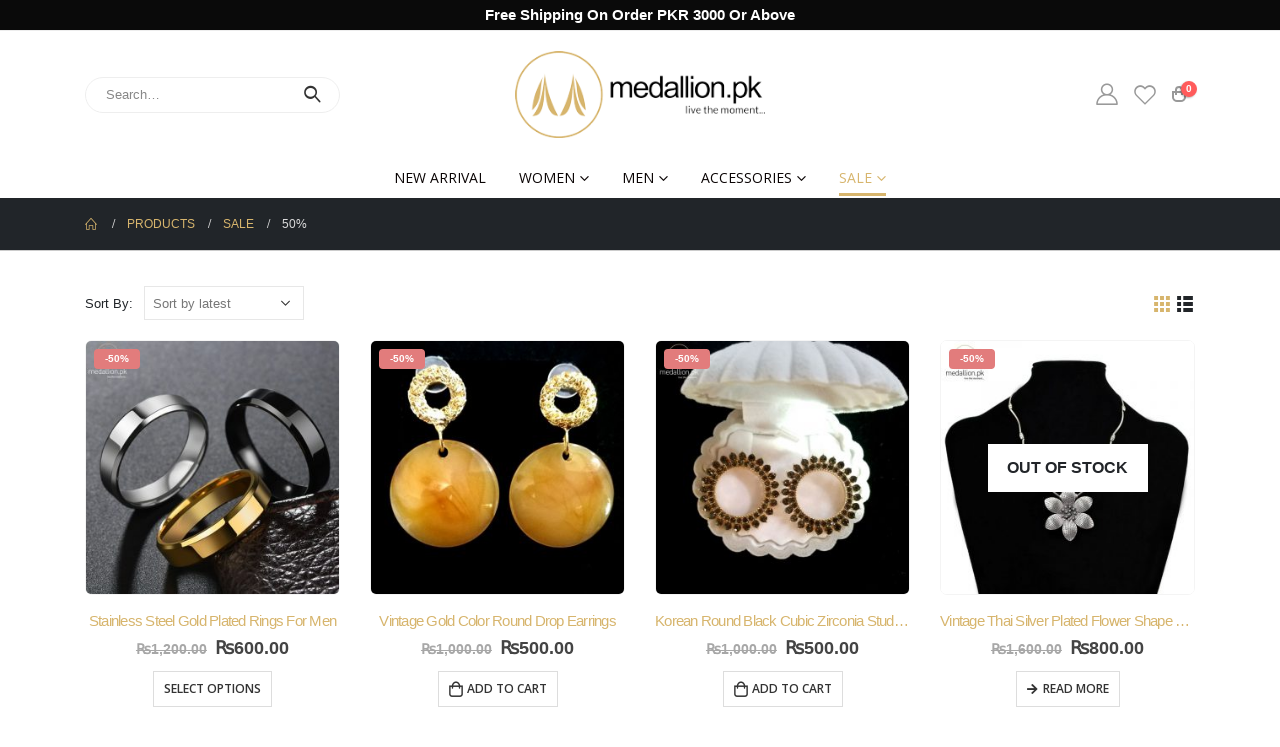

--- FILE ---
content_type: text/html; charset=UTF-8
request_url: https://medallion.pk/product-category/sale/50/
body_size: 15047
content:
<!DOCTYPE html><html  lang="en-US" prefix="og: http://ogp.me/ns# fb: http://ogp.me/ns/fb#"><head><meta http-equiv="X-UA-Compatible" content="IE=edge" /><meta http-equiv="Content-Type" content="text/html; charset=UTF-8" /><meta name="viewport" content="width=device-width, initial-scale=1, minimum-scale=1" /><link rel="profile" href="https://gmpg.org/xfn/11" /><link rel="pingback" href="https://medallion.pk/xmlrpc.php" /> <script>document.documentElement.className = document.documentElement.className + ' yes-js js_active js'</script> <meta name='robots' content='index, follow, max-image-preview:large, max-snippet:-1, max-video-preview:-1' /><link media="all" href="https://medallion.pk/wp-content/cache/autoptimize/css/autoptimize_a106250512b6767db7e14b2de947fa1e.css" rel="stylesheet" /><title>medallion.pk - Items on 50% Sale</title><meta name="description" content="Buy High Quality Fashion Jewelry in Pakistan. Gold Plated, Silver Plated, Stainless Steel and 925 Sterling Silver Necklaces, Earrings, Bracelets, Rings, Anklets, Jewelry Sets, Chains, Cufflinks, Ties, Tie Sets, Pocket Squares, Hair Pins &amp; Accessories. Shop Online for the Ultimate Experience" /><link rel="canonical" href="https://medallion.pk/product-category/sale/50/" /><meta property="og:locale" content="en_US" /><meta property="og:type" content="article" /><meta property="og:title" content="medallion.pk - Items on 50% Sale" /><meta property="og:description" content="Buy High Quality Fashion Jewelry in Pakistan. Gold Plated, Silver Plated, Stainless Steel and 925 Sterling Silver Necklaces, Earrings, Bracelets, Rings, Anklets, Jewelry Sets, Chains, Cufflinks, Ties, Tie Sets, Pocket Squares, Hair Pins &amp; Accessories. Shop Online for the Ultimate Experience" /><meta property="og:url" content="https://medallion.pk/product-category/sale/50/" /><meta property="og:site_name" content="medallion.pk" /><meta property="og:image" content="https://medallion.pk/wp-content/uploads/2024/07/Mood-Board-Branding-Instagram-Post_20240723_141022_0000.png" /><meta property="og:image:width" content="1080" /><meta property="og:image:height" content="1080" /><meta property="og:image:type" content="image/png" /><meta name="twitter:card" content="summary_large_image" /> <script type="application/ld+json" class="yoast-schema-graph">{"@context":"https://schema.org","@graph":[{"@type":"CollectionPage","@id":"https://medallion.pk/product-category/sale/50/","url":"https://medallion.pk/product-category/sale/50/","name":"medallion.pk - Items on 50% Sale","isPartOf":{"@id":"https://medallion.pk/#website"},"primaryImageOfPage":{"@id":"https://medallion.pk/product-category/sale/50/#primaryimage"},"image":{"@id":"https://medallion.pk/product-category/sale/50/#primaryimage"},"thumbnailUrl":"https://medallion.pk/wp-content/uploads/2021/12/High-Quality-6mm-Stainless-Steel-Ring-For-Women-Men-1.jpg","description":"Buy High Quality Fashion Jewelry in Pakistan. Gold Plated, Silver Plated, Stainless Steel and 925 Sterling Silver Necklaces, Earrings, Bracelets, Rings, Anklets, Jewelry Sets, Chains, Cufflinks, Ties, Tie Sets, Pocket Squares, Hair Pins & Accessories. Shop Online for the Ultimate Experience","breadcrumb":{"@id":"https://medallion.pk/product-category/sale/50/#breadcrumb"},"inLanguage":"en-US"},{"@type":"ImageObject","inLanguage":"en-US","@id":"https://medallion.pk/product-category/sale/50/#primaryimage","url":"https://medallion.pk/wp-content/uploads/2021/12/High-Quality-6mm-Stainless-Steel-Ring-For-Women-Men-1.jpg","contentUrl":"https://medallion.pk/wp-content/uploads/2021/12/High-Quality-6mm-Stainless-Steel-Ring-For-Women-Men-1.jpg","width":800,"height":800,"caption":"Stainless Steel Gold Plated Rings For Men"},{"@type":"BreadcrumbList","@id":"https://medallion.pk/product-category/sale/50/#breadcrumb","itemListElement":[{"@type":"ListItem","position":1,"name":"Home","item":"https://medallion.pk/"},{"@type":"ListItem","position":2,"name":"Sale","item":"https://medallion.pk/product-category/sale/"},{"@type":"ListItem","position":3,"name":"50%"}]},{"@type":"WebSite","@id":"https://medallion.pk/#website","url":"https://medallion.pk/","name":"medallion.pk","description":"Pakistan&#039;s Premium Online Fashion Jewelry and Accessories Store","publisher":{"@id":"https://medallion.pk/#organization"},"potentialAction":[{"@type":"SearchAction","target":{"@type":"EntryPoint","urlTemplate":"https://medallion.pk/?s={search_term_string}"},"query-input":"required name=search_term_string"}],"inLanguage":"en-US"},{"@type":"Organization","@id":"https://medallion.pk/#organization","name":"medallion.pk","url":"https://medallion.pk/","logo":{"@type":"ImageObject","inLanguage":"en-US","@id":"https://medallion.pk/#/schema/logo/image/","url":"https://medallion.pk/wp-content/uploads/2020/08/Medallion-PNG-Black.png","contentUrl":"https://medallion.pk/wp-content/uploads/2020/08/Medallion-PNG-Black.png","width":2000,"height":1804,"caption":"medallion.pk"},"image":{"@id":"https://medallion.pk/#/schema/logo/image/"},"sameAs":["https://www.facebook.com/medallion.pk"]}]}</script> <link rel='dns-prefetch' href='//www.googletagmanager.com' /><link rel="alternate" type="application/rss+xml" title="medallion.pk &raquo; Feed" href="https://medallion.pk/feed/" /><link rel="alternate" type="application/rss+xml" title="medallion.pk &raquo; Comments Feed" href="https://medallion.pk/comments/feed/" /><link rel="alternate" type="application/rss+xml" title="medallion.pk &raquo; 50% Category Feed" href="https://medallion.pk/product-category/sale/50/feed/" /><link rel="shortcut icon" href="//medallion.pk/wp-content/uploads/2020/07/fav-1.png" type="image/x-icon" /><link rel="apple-touch-icon" href="//medallion.pk/wp-content/uploads/2020/07/60-1.png" /><link rel="apple-touch-icon" sizes="120x120" href="" /><link rel="apple-touch-icon" sizes="76x76" href="" /><link rel="apple-touch-icon" sizes="152x152" href="" /> <script>window._wpemojiSettings = {"baseUrl":"https:\/\/s.w.org\/images\/core\/emoji\/16.0.1\/72x72\/","ext":".png","svgUrl":"https:\/\/s.w.org\/images\/core\/emoji\/16.0.1\/svg\/","svgExt":".svg","source":{"concatemoji":"https:\/\/medallion.pk\/wp-includes\/js\/wp-emoji-release.min.js?ver=6.8.3"}};
/*! This file is auto-generated */
!function(s,n){var o,i,e;function c(e){try{var t={supportTests:e,timestamp:(new Date).valueOf()};sessionStorage.setItem(o,JSON.stringify(t))}catch(e){}}function p(e,t,n){e.clearRect(0,0,e.canvas.width,e.canvas.height),e.fillText(t,0,0);var t=new Uint32Array(e.getImageData(0,0,e.canvas.width,e.canvas.height).data),a=(e.clearRect(0,0,e.canvas.width,e.canvas.height),e.fillText(n,0,0),new Uint32Array(e.getImageData(0,0,e.canvas.width,e.canvas.height).data));return t.every(function(e,t){return e===a[t]})}function u(e,t){e.clearRect(0,0,e.canvas.width,e.canvas.height),e.fillText(t,0,0);for(var n=e.getImageData(16,16,1,1),a=0;a<n.data.length;a++)if(0!==n.data[a])return!1;return!0}function f(e,t,n,a){switch(t){case"flag":return n(e,"\ud83c\udff3\ufe0f\u200d\u26a7\ufe0f","\ud83c\udff3\ufe0f\u200b\u26a7\ufe0f")?!1:!n(e,"\ud83c\udde8\ud83c\uddf6","\ud83c\udde8\u200b\ud83c\uddf6")&&!n(e,"\ud83c\udff4\udb40\udc67\udb40\udc62\udb40\udc65\udb40\udc6e\udb40\udc67\udb40\udc7f","\ud83c\udff4\u200b\udb40\udc67\u200b\udb40\udc62\u200b\udb40\udc65\u200b\udb40\udc6e\u200b\udb40\udc67\u200b\udb40\udc7f");case"emoji":return!a(e,"\ud83e\udedf")}return!1}function g(e,t,n,a){var r="undefined"!=typeof WorkerGlobalScope&&self instanceof WorkerGlobalScope?new OffscreenCanvas(300,150):s.createElement("canvas"),o=r.getContext("2d",{willReadFrequently:!0}),i=(o.textBaseline="top",o.font="600 32px Arial",{});return e.forEach(function(e){i[e]=t(o,e,n,a)}),i}function t(e){var t=s.createElement("script");t.src=e,t.defer=!0,s.head.appendChild(t)}"undefined"!=typeof Promise&&(o="wpEmojiSettingsSupports",i=["flag","emoji"],n.supports={everything:!0,everythingExceptFlag:!0},e=new Promise(function(e){s.addEventListener("DOMContentLoaded",e,{once:!0})}),new Promise(function(t){var n=function(){try{var e=JSON.parse(sessionStorage.getItem(o));if("object"==typeof e&&"number"==typeof e.timestamp&&(new Date).valueOf()<e.timestamp+604800&&"object"==typeof e.supportTests)return e.supportTests}catch(e){}return null}();if(!n){if("undefined"!=typeof Worker&&"undefined"!=typeof OffscreenCanvas&&"undefined"!=typeof URL&&URL.createObjectURL&&"undefined"!=typeof Blob)try{var e="postMessage("+g.toString()+"("+[JSON.stringify(i),f.toString(),p.toString(),u.toString()].join(",")+"));",a=new Blob([e],{type:"text/javascript"}),r=new Worker(URL.createObjectURL(a),{name:"wpTestEmojiSupports"});return void(r.onmessage=function(e){c(n=e.data),r.terminate(),t(n)})}catch(e){}c(n=g(i,f,p,u))}t(n)}).then(function(e){for(var t in e)n.supports[t]=e[t],n.supports.everything=n.supports.everything&&n.supports[t],"flag"!==t&&(n.supports.everythingExceptFlag=n.supports.everythingExceptFlag&&n.supports[t]);n.supports.everythingExceptFlag=n.supports.everythingExceptFlag&&!n.supports.flag,n.DOMReady=!1,n.readyCallback=function(){n.DOMReady=!0}}).then(function(){return e}).then(function(){var e;n.supports.everything||(n.readyCallback(),(e=n.source||{}).concatemoji?t(e.concatemoji):e.wpemoji&&e.twemoji&&(t(e.twemoji),t(e.wpemoji)))}))}((window,document),window._wpemojiSettings);</script> <link rel='stylesheet' id='porto-css-vars-css' href='https://medallion.pk/wp-content/cache/autoptimize/css/autoptimize_single_bfb1f3d5107d2ed3dfa0c0f36eeb172b.css?ver=6.9.3' media='all' /><link rel='stylesheet' id='js_composer_front-css' href='https://medallion.pk/wp-content/cache/autoptimize/css/autoptimize_single_649a2ec95f7b1a26ceaeaec158e3fbca.css?ver=6.9.3' media='all' /><link rel='stylesheet' id='bootstrap-css' href='https://medallion.pk/wp-content/cache/autoptimize/css/autoptimize_single_4b31ba8ed79f840ac5771f560867c041.css?ver=6.9.3' media='all' /><link rel='stylesheet' id='porto-shortcodes-css' href='https://medallion.pk/wp-content/cache/autoptimize/css/autoptimize_single_c556b47d794ed60f56f4fb77c6a041fa.css?ver=6.9.3' media='all' /><link rel='stylesheet' id='porto-dynamic-style-css' href='https://medallion.pk/wp-content/cache/autoptimize/css/autoptimize_single_d3d1b28d87ad30fcb022e79895900777.css?ver=6.9.3' media='all' /> <script id="google-analytics-opt-out-js-after">var gaProperty = 'G-11H0CC3PWB';
			var disableStr = 'ga-disable-' + gaProperty;
			if ( document.cookie.indexOf( disableStr + '=true' ) > -1 ) {
				window[disableStr] = true;
			}
			function gaOptout() {
				document.cookie = disableStr + '=true; expires=Thu, 31 Dec 2099 23:59:59 UTC; path=/';
				window[disableStr] = true;
			}</script> <script async src="https://www.googletagmanager.com/gtag/js?id=G-11H0CC3PWB" id="google-tag-manager-js"></script> <script id="google-tag-manager-js-after">window.dataLayer = window.dataLayer || [];
		function gtag(){dataLayer.push(arguments);}
		gtag('js', new Date());
		gtag('set', 'developer_id.dOGY3NW', true);

		gtag('config', 'G-11H0CC3PWB', {
			'allow_google_signals': true,
			'link_attribution': false,
			'anonymize_ip': true,
			'linker':{
				'domains': [],
				'allow_incoming': false,
			},
			'custom_map': {
				'dimension1': 'logged_in'
			},
			'logged_in': 'no'
		} );</script> <script src="https://medallion.pk/wp-includes/js/jquery/jquery.min.js?ver=3.7.1" id="jquery-core-js"></script> <script id="wc-add-to-cart-js-extra">var wc_add_to_cart_params = {"ajax_url":"\/wp-admin\/admin-ajax.php","wc_ajax_url":"\/?wc-ajax=%%endpoint%%","i18n_view_cart":"View cart","cart_url":"https:\/\/medallion.pk\/cart\/","is_cart":"","cart_redirect_after_add":"no"};</script> <link rel="https://api.w.org/" href="https://medallion.pk/wp-json/" /><link rel="alternate" title="JSON" type="application/json" href="https://medallion.pk/wp-json/wp/v2/product_cat/66" /><link rel="EditURI" type="application/rsd+xml" title="RSD" href="https://medallion.pk/xmlrpc.php?rsd" /><meta name="generator" content="WordPress 6.8.3" /><meta name="generator" content="WooCommerce 7.7.0" /> <script type="text/javascript">WebFontConfig = {
			google: { families: [ 'Open+Sans:400,500,600,700,800','Shadows+Into+Light:400,700','Playfair+Display:400,700' ] }
		};
		(function(d) {
			var wf = d.createElement('script'), s = d.scripts[d.scripts.length - 1];
			wf.src = 'https://medallion.pk/wp-content/themes/porto/js/libs/webfont.js';
			wf.async = true;
			s.parentNode.insertBefore(wf, s);
		})(document);</script> <noscript><style>.woocommerce-product-gallery{ opacity: 1 !important; }</style></noscript><meta name="generator" content="Powered by WPBakery Page Builder - drag and drop page builder for WordPress."/> <script>!function(f,b,e,v,n,t,s)
{if(f.fbq)return;n=f.fbq=function(){n.callMethod?
n.callMethod.apply(n,arguments):n.queue.push(arguments)};
if(!f._fbq)f._fbq=n;n.push=n;n.loaded=!0;n.version='2.0';
n.queue=[];t=b.createElement(e);t.async=!0;
t.src=v;s=b.getElementsByTagName(e)[0];
s.parentNode.insertBefore(t,s)}(window, document,'script',
'https://connect.facebook.net/en_US/fbevents.js');
fbq('init', '2076707565681706');
fbq('track', 'PageView');

<noscript><img height="1" width="1" style="display:none"
src="https://www.facebook.com/tr?id=2076707565681706&ev=PageView&noscript=1"
/></noscript>
<!-- End Facebook Pixel Code</script> <noscript><style>.wpb_animate_when_almost_visible { opacity: 1; }</style></noscript></head><body class="archive tax-product_cat term-66 wp-embed-responsive wp-theme-porto theme-porto woocommerce woocommerce-page woocommerce-no-js porto-rounded porto-breadcrumbs-bb login-popup full blog-1 wpb-js-composer js-comp-ver-6.7.0 vc_responsive"><div class="page-wrapper"><div class="header-wrapper"><header id="header" class="header-builder"><div class="header-top header-has-center header-has-not-center-sm hidden-for-sm"><div class="header-row container"><div class="header-col header-center hidden-for-sm"><div class="custom-html">Free Shipping On Order PKR 3000 Or Above</div></div></div></div><div class="header-main header-has-center header-has-center-sm"><div class="header-row container"><div class="header-col header-left hidden-for-sm"><div class="searchform-popup"><a  class="search-toggle" aria-label="Search Toggle" href="#"><i class="fas fa-search"></i><span class="search-text">Search</span></a><form action="https://medallion.pk/" method="get"
 class="searchform"><div class="searchform-fields"> <span class="text"><input name="s" type="text" value="" placeholder="Search&hellip;" autocomplete="off" /></span> <input type="hidden" name="post_type" value="product"/> <span class="button-wrap"> <button class="btn btn-special" title="Search" type="submit"><i class="fas fa-search"></i></button> </span></div><div class="live-search-list"></div></form></div></div><div class="header-col header-center hidden-for-sm"><div class="logo"> <a href="https://medallion.pk/" title="medallion.pk - Pakistan&#039;s Premium Online Fashion Jewelry and Accessories Store"  rel="home"> <img class="img-responsive standard-logo retina-logo" width="286" height="100" src="//medallion.pk/wp-content/uploads/2020/07/Medallion-Logo-1.png" alt="medallion.pk" /> </a></div></div><div class="header-col visible-for-sm header-center"><div class="logo"> <a href="https://medallion.pk/" title="medallion.pk - Pakistan&#039;s Premium Online Fashion Jewelry and Accessories Store"  rel="home"> <img class="img-responsive standard-logo retina-logo" width="286" height="100" src="//medallion.pk/wp-content/uploads/2020/07/Medallion-Logo-1.png" alt="medallion.pk" /> </a></div> <a class="mobile-toggle" href="#" aria-label="Mobile Menu"><i class="fas fa-bars"></i></a><div id="mini-cart" class="mini-cart simple"><div class="cart-head"> <span class="cart-icon"><i class="minicart-icon minicart-icon-default"></i><span class="cart-items">0</span></span><span class="cart-items-text">0 items</span></div><div class="cart-popup widget_shopping_cart"><div class="widget_shopping_cart_content"><div class="cart-loading"></div></div></div></div></div><div class="header-col header-right hidden-for-sm"><div class="header-contact"><a href="https://www.sehrcouture.com/my-account" class="my-account" title="My Account" style="margin-top: -10px;"><i class="porto-icon-user-2" style="font-size: 22px;margin-top: -10px;margin-right: 0px;"></i></a> <a href="https://www.sehrcouture.com/wishlist" class="wishlist" title="Wishlist"><i class="porto-icon-wishlist-2" style="font-size: 22px;"></i></a></div><div id="mini-cart" class="mini-cart simple"><div class="cart-head"> <span class="cart-icon"><i class="minicart-icon minicart-icon-default"></i><span class="cart-items">0</span></span><span class="cart-items-text">0 items</span></div><div class="cart-popup widget_shopping_cart"><div class="widget_shopping_cart_content"><div class="cart-loading"></div></div></div></div></div></div><div id="nav-panel"><div class="container"><div class="mobile-nav-wrap"><div class="menu-wrap"><ul id="menu-main-menu" class="mobile-menu accordion-menu"><li id="accordion-menu-item-3571" class="menu-item menu-item-type-taxonomy menu-item-object-product_cat"><a href="https://medallion.pk/product-category/new-arrival/">New Arrival</a></li><li id="accordion-menu-item-3572" class="menu-item menu-item-type-taxonomy menu-item-object-product_cat menu-item-has-children has-sub"><a href="https://medallion.pk/product-category/women/">Women</a> <span class="arrow"></span><ul class="sub-menu"><li id="accordion-menu-item-3581" class="menu-item menu-item-type-taxonomy menu-item-object-product_cat"><a href="https://medallion.pk/product-category/women/anklets/">Anklets</a></li><li id="accordion-menu-item-3574" class="menu-item menu-item-type-taxonomy menu-item-object-product_cat"><a href="https://medallion.pk/product-category/women/bangles/">Bangles</a></li><li id="accordion-menu-item-3575" class="menu-item menu-item-type-taxonomy menu-item-object-product_cat"><a href="https://medallion.pk/product-category/women/bracelets/">Bracelets</a></li><li id="accordion-menu-item-3576" class="menu-item menu-item-type-taxonomy menu-item-object-product_cat"><a href="https://medallion.pk/product-category/women/earrings/">Earrings</a></li><li id="accordion-menu-item-3577" class="menu-item menu-item-type-taxonomy menu-item-object-product_cat"><a href="https://medallion.pk/product-category/women/jewelry-set/">Jewelry Set</a></li><li id="accordion-menu-item-3578" class="menu-item menu-item-type-taxonomy menu-item-object-product_cat"><a href="https://medallion.pk/product-category/women/necklaces/">Necklaces</a></li><li id="accordion-menu-item-3579" class="menu-item menu-item-type-taxonomy menu-item-object-product_cat"><a href="https://medallion.pk/product-category/women/rings-1/">Rings</a></li><li id="accordion-menu-item-3580" class="menu-item menu-item-type-taxonomy menu-item-object-product_cat"><a href="https://medallion.pk/product-category/women/watchset/">Watch Sets</a></li><li id="accordion-menu-item-3573" class="menu-item menu-item-type-taxonomy menu-item-object-product_cat"><a href="https://medallion.pk/product-category/women/925-sterling-silver/">925 Sterling Silver</a></li></ul></li><li id="accordion-menu-item-3582" class="menu-item menu-item-type-taxonomy menu-item-object-product_cat menu-item-has-children has-sub"><a href="https://medallion.pk/product-category/men/">Men</a> <span class="arrow"></span><ul class="sub-menu"><li id="accordion-menu-item-3583" class="menu-item menu-item-type-taxonomy menu-item-object-product_cat"><a href="https://medallion.pk/product-category/men/bracelets-1/">Bracelets</a></li><li id="accordion-menu-item-3584" class="menu-item menu-item-type-taxonomy menu-item-object-product_cat"><a href="https://medallion.pk/product-category/men/brooch-pin/">Brooch Pin</a></li><li id="accordion-menu-item-3585" class="menu-item menu-item-type-taxonomy menu-item-object-product_cat"><a href="https://medallion.pk/product-category/men/chains/">Chains</a></li><li id="accordion-menu-item-3586" class="menu-item menu-item-type-taxonomy menu-item-object-product_cat"><a href="https://medallion.pk/product-category/men/cufflinks/">Cufflinks</a></li><li id="accordion-menu-item-3587" class="menu-item menu-item-type-taxonomy menu-item-object-product_cat"><a href="https://medallion.pk/product-category/men/earrings-men/">Earrings</a></li><li id="accordion-menu-item-3588" class="menu-item menu-item-type-taxonomy menu-item-object-product_cat"><a href="https://medallion.pk/product-category/men/hankies/">Pocket Squares</a></li><li id="accordion-menu-item-3589" class="menu-item menu-item-type-taxonomy menu-item-object-product_cat"><a href="https://medallion.pk/product-category/men/rings/">Rings</a></li><li id="accordion-menu-item-3590" class="menu-item menu-item-type-taxonomy menu-item-object-product_cat"><a href="https://medallion.pk/product-category/men/tie/">Tie</a></li></ul></li><li id="accordion-menu-item-3591" class="menu-item menu-item-type-taxonomy menu-item-object-product_cat menu-item-has-children has-sub"><a href="https://medallion.pk/product-category/accessories/">Accessories</a> <span class="arrow"></span><ul class="sub-menu"><li id="accordion-menu-item-3592" class="menu-item menu-item-type-taxonomy menu-item-object-product_cat"><a href="https://medallion.pk/product-category/accessories/brooches/">Brooches</a></li><li id="accordion-menu-item-3593" class="menu-item menu-item-type-taxonomy menu-item-object-product_cat"><a href="https://medallion.pk/product-category/accessories/hair-accessories/">Hair Accessories</a></li><li id="accordion-menu-item-3594" class="menu-item menu-item-type-taxonomy menu-item-object-product_cat"><a href="https://medallion.pk/product-category/accessories/other/">Other</a></li></ul></li><li id="accordion-menu-item-3595" class="menu-item menu-item-type-taxonomy menu-item-object-product_cat current-product_cat-ancestor current-menu-ancestor current-menu-parent current-product_cat-parent menu-item-has-children active has-sub"><a href="https://medallion.pk/product-category/sale/" class=" current ">Sale</a> <span class="arrow"></span><ul class="sub-menu"><li id="accordion-menu-item-3596" class="menu-item menu-item-type-taxonomy menu-item-object-product_cat"><a href="https://medallion.pk/product-category/sale/20/">20%</a></li><li id="accordion-menu-item-3597" class="menu-item menu-item-type-taxonomy menu-item-object-product_cat"><a href="https://medallion.pk/product-category/sale/25/">25%</a></li><li id="accordion-menu-item-3598" class="menu-item menu-item-type-taxonomy menu-item-object-product_cat"><a href="https://medallion.pk/product-category/sale/30/">30%</a></li><li id="accordion-menu-item-3599" class="menu-item menu-item-type-taxonomy menu-item-object-product_cat"><a href="https://medallion.pk/product-category/sale/40/">40%</a></li><li id="accordion-menu-item-3600" class="menu-item menu-item-type-taxonomy menu-item-object-product_cat current-menu-item active"><a href="https://medallion.pk/product-category/sale/50/">50%</a></li></ul></li></ul></div><div class="menu-wrap"><ul class="mobile-menu accordion-menu show-arrow" id="menu-top-navigation-1"><li class="menu-item"><a class="porto-link-login" href="https://medallion.pk/my-account/"><i class="fas fa-user"></i>Log In</a></li><li class="menu-item"><a class="porto-link-register" href="https://medallion.pk/my-account/"><i class="fas fa-user-plus"></i>Register</a></li></ul></div></div></div></div></div><div class="header-bottom header-has-center header-has-not-center-sm main-menu-wrap"><div class="header-row container"><div class="header-col header-center hidden-for-sm"><ul id="menu-main-menu-1" class="main-menu mega-menu menu-hover-line menu-hover-underline show-arrow"><li id="nav-menu-item-3571" class="menu-item menu-item-type-taxonomy menu-item-object-product_cat narrow"><a href="https://medallion.pk/product-category/new-arrival/">New Arrival</a></li><li id="nav-menu-item-3572" class="menu-item menu-item-type-taxonomy menu-item-object-product_cat menu-item-has-children has-sub narrow"><a href="https://medallion.pk/product-category/women/">Women</a><div class="popup"><div class="inner" style=""><ul class="sub-menu"><li id="nav-menu-item-3581" class="menu-item menu-item-type-taxonomy menu-item-object-product_cat" data-cols="1"><a href="https://medallion.pk/product-category/women/anklets/">Anklets</a></li><li id="nav-menu-item-3574" class="menu-item menu-item-type-taxonomy menu-item-object-product_cat" data-cols="1"><a href="https://medallion.pk/product-category/women/bangles/">Bangles</a></li><li id="nav-menu-item-3575" class="menu-item menu-item-type-taxonomy menu-item-object-product_cat" data-cols="1"><a href="https://medallion.pk/product-category/women/bracelets/">Bracelets</a></li><li id="nav-menu-item-3576" class="menu-item menu-item-type-taxonomy menu-item-object-product_cat" data-cols="1"><a href="https://medallion.pk/product-category/women/earrings/">Earrings</a></li><li id="nav-menu-item-3577" class="menu-item menu-item-type-taxonomy menu-item-object-product_cat" data-cols="1"><a href="https://medallion.pk/product-category/women/jewelry-set/">Jewelry Set</a></li><li id="nav-menu-item-3578" class="menu-item menu-item-type-taxonomy menu-item-object-product_cat" data-cols="1"><a href="https://medallion.pk/product-category/women/necklaces/">Necklaces</a></li><li id="nav-menu-item-3579" class="menu-item menu-item-type-taxonomy menu-item-object-product_cat" data-cols="1"><a href="https://medallion.pk/product-category/women/rings-1/">Rings</a></li><li id="nav-menu-item-3580" class="menu-item menu-item-type-taxonomy menu-item-object-product_cat" data-cols="1"><a href="https://medallion.pk/product-category/women/watchset/">Watch Sets</a></li><li id="nav-menu-item-3573" class="menu-item menu-item-type-taxonomy menu-item-object-product_cat" data-cols="1"><a href="https://medallion.pk/product-category/women/925-sterling-silver/">925 Sterling Silver</a></li></ul></div></div></li><li id="nav-menu-item-3582" class="menu-item menu-item-type-taxonomy menu-item-object-product_cat menu-item-has-children has-sub narrow"><a href="https://medallion.pk/product-category/men/">Men</a><div class="popup"><div class="inner" style=""><ul class="sub-menu"><li id="nav-menu-item-3583" class="menu-item menu-item-type-taxonomy menu-item-object-product_cat" data-cols="1"><a href="https://medallion.pk/product-category/men/bracelets-1/">Bracelets</a></li><li id="nav-menu-item-3584" class="menu-item menu-item-type-taxonomy menu-item-object-product_cat" data-cols="1"><a href="https://medallion.pk/product-category/men/brooch-pin/">Brooch Pin</a></li><li id="nav-menu-item-3585" class="menu-item menu-item-type-taxonomy menu-item-object-product_cat" data-cols="1"><a href="https://medallion.pk/product-category/men/chains/">Chains</a></li><li id="nav-menu-item-3586" class="menu-item menu-item-type-taxonomy menu-item-object-product_cat" data-cols="1"><a href="https://medallion.pk/product-category/men/cufflinks/">Cufflinks</a></li><li id="nav-menu-item-3587" class="menu-item menu-item-type-taxonomy menu-item-object-product_cat" data-cols="1"><a href="https://medallion.pk/product-category/men/earrings-men/">Earrings</a></li><li id="nav-menu-item-3588" class="menu-item menu-item-type-taxonomy menu-item-object-product_cat" data-cols="1"><a href="https://medallion.pk/product-category/men/hankies/">Pocket Squares</a></li><li id="nav-menu-item-3589" class="menu-item menu-item-type-taxonomy menu-item-object-product_cat" data-cols="1"><a href="https://medallion.pk/product-category/men/rings/">Rings</a></li><li id="nav-menu-item-3590" class="menu-item menu-item-type-taxonomy menu-item-object-product_cat" data-cols="1"><a href="https://medallion.pk/product-category/men/tie/">Tie</a></li></ul></div></div></li><li id="nav-menu-item-3591" class="menu-item menu-item-type-taxonomy menu-item-object-product_cat menu-item-has-children has-sub narrow"><a href="https://medallion.pk/product-category/accessories/">Accessories</a><div class="popup"><div class="inner" style=""><ul class="sub-menu"><li id="nav-menu-item-3592" class="menu-item menu-item-type-taxonomy menu-item-object-product_cat" data-cols="1"><a href="https://medallion.pk/product-category/accessories/brooches/">Brooches</a></li><li id="nav-menu-item-3593" class="menu-item menu-item-type-taxonomy menu-item-object-product_cat" data-cols="1"><a href="https://medallion.pk/product-category/accessories/hair-accessories/">Hair Accessories</a></li><li id="nav-menu-item-3594" class="menu-item menu-item-type-taxonomy menu-item-object-product_cat" data-cols="1"><a href="https://medallion.pk/product-category/accessories/other/">Other</a></li></ul></div></div></li><li id="nav-menu-item-3595" class="menu-item menu-item-type-taxonomy menu-item-object-product_cat current-product_cat-ancestor current-menu-ancestor current-menu-parent current-product_cat-parent menu-item-has-children active has-sub narrow"><a href="https://medallion.pk/product-category/sale/" class=" current">Sale</a><div class="popup"><div class="inner" style=""><ul class="sub-menu"><li id="nav-menu-item-3596" class="menu-item menu-item-type-taxonomy menu-item-object-product_cat" data-cols="1"><a href="https://medallion.pk/product-category/sale/20/">20%</a></li><li id="nav-menu-item-3597" class="menu-item menu-item-type-taxonomy menu-item-object-product_cat" data-cols="1"><a href="https://medallion.pk/product-category/sale/25/">25%</a></li><li id="nav-menu-item-3598" class="menu-item menu-item-type-taxonomy menu-item-object-product_cat" data-cols="1"><a href="https://medallion.pk/product-category/sale/30/">30%</a></li><li id="nav-menu-item-3599" class="menu-item menu-item-type-taxonomy menu-item-object-product_cat" data-cols="1"><a href="https://medallion.pk/product-category/sale/40/">40%</a></li><li id="nav-menu-item-3600" class="menu-item menu-item-type-taxonomy menu-item-object-product_cat current-menu-item active" data-cols="1"><a href="https://medallion.pk/product-category/sale/50/">50%</a></li></ul></div></div></li></ul></div></div></div></header></div><section class="page-top page-header-6"><div class="container hide-title"><div class="row"><div class="col-lg-12 clearfix"><div class="pt-right d-none"><h1 class="page-title">50%</h1></div><div class="breadcrumbs-wrap pt-left"><ul class="breadcrumb" itemscope itemtype="https://schema.org/BreadcrumbList"><li class="home" itemprop="itemListElement" itemscope itemtype="https://schema.org/ListItem"><a itemprop="item" href="https://medallion.pk" title="Go to Home Page"><span itemprop="name">Home</span></a><meta itemprop="position" content="1" /><i class="delimiter"></i></li><li itemprop="itemListElement" itemscope itemtype="https://schema.org/ListItem"><a itemprop="item" href="https://medallion.pk/shop/"><span itemprop="name">Products</span></a><meta itemprop="position" content="2" /><i class="delimiter"></i></li><li itemprop="itemListElement" itemscope itemtype="https://schema.org/ListItem"><a itemprop="item" href="https://medallion.pk/product-category/sale/"><span itemprop="name">Sale</span></a><meta itemprop="position" content="3" /><i class="delimiter"></i></li><li>50%</li></ul></div></div></div></div></section><div id="main" class="column1 boxed"><div class="container"><div class="row main-content-wrap"><div class="main-content col-lg-12"><div id="primary" class="content-area"><main id="content" class="site-main"><div class="woocommerce-notices-wrapper"></div><div class="shop-loop-before"><form class="woocommerce-ordering" method="get"> <label>Sort By: </label> <select name="orderby" class="orderby" aria-label="Shop order"><option value="popularity" >Sort by popularity</option><option value="date"  selected='selected'>Sort by latest</option><option value="price" >Sort by price: low to high</option><option value="price-desc" >Sort by price: high to low</option> </select> <input type="hidden" name="paged" value="1" /></form><div class="gridlist-toggle"> <a href="#" id="grid" class="porto-icon-mode-grid active" title="Grid View"></a><a href="#" id="list" class="porto-icon-mode-list" title="List View"></a></div></div><div class="archive-products"><ul class="products products-container grid pcols-lg-4 pcols-md-3 pcols-xs-3 pcols-ls-2 pwidth-lg-4 pwidth-md-3 pwidth-xs-2 pwidth-ls-1"
 data-product_layout="product-default"><li class="product-col product-default product type-product post-1737 status-publish first instock product_cat-66 product_cat-men product_cat-rings product_cat-sale product_tag-gold-plated product_tag-jewellery product_tag-jewelry product_tag-men product_tag-ring product_tag-stainless-steel has-post-thumbnail sale shipping-taxable purchasable product-type-variable"><div class="product-inner"><div class="product-image"> <a  href="https://medallion.pk/product/high-quality-stainless-steel-ring-for-men/" aria-label="product"><div class="labels"><div class="onsale">-50%</div></div><div class="inner img-effect"><img width="300" height="300" src="https://medallion.pk/wp-content/themes/porto/images/lazy.png" data-oi="https://medallion.pk/wp-content/uploads/2021/12/High-Quality-6mm-Stainless-Steel-Ring-For-Women-Men-1-300x300.jpg" class="porto-lazyload  wp-post-image" alt="Stainless Steel Gold Plated Rings For Men" decoding="async" /><img width="300" height="300" src="https://medallion.pk/wp-content/themes/porto/images/lazy.png" data-oi="https://medallion.pk/wp-content/uploads/2021/12/High-Quality-6mm-Stainless-Steel-Ring-For-Women-Men-2-300x300.jpg" class="porto-lazyload hover-image" alt="" decoding="async" fetchpriority="high" /></div> </a></div><div class="product-content"> <a class="product-loop-title"  href="https://medallion.pk/product/high-quality-stainless-steel-ring-for-men/"><h3 class="woocommerce-loop-product__title">Stainless Steel Gold Plated Rings For Men</h3> </a> <span class="price"><del aria-hidden="true"><span class="woocommerce-Price-amount amount"><bdi><span class="woocommerce-Price-currencySymbol">&#8360;</span>1,200.00</bdi></span></del> <ins><span class="woocommerce-Price-amount amount"><bdi><span class="woocommerce-Price-currencySymbol">&#8360;</span>600.00</bdi></span></ins></span><div class="add-links-wrap"><div class="add-links clearfix"> <a href="https://medallion.pk/product/high-quality-stainless-steel-ring-for-men/" data-quantity="1" class="viewcart-style-2 button wp-element-button product_type_variable add_to_cart_button" data-product_id="1737" data-product_sku="" aria-label="Select options for &ldquo;Stainless Steel Gold Plated Rings For Men&rdquo;" rel="nofollow" data-product_name="Stainless Steel Gold Plated Rings For Men" data-price="600">Select options</a><div class="yith-wcwl-add-to-wishlist add-to-wishlist-1737  wishlist-fragment on-first-load" data-fragment-ref="1737" data-fragment-options="{&quot;base_url&quot;:&quot;&quot;,&quot;in_default_wishlist&quot;:false,&quot;is_single&quot;:false,&quot;show_exists&quot;:false,&quot;product_id&quot;:1737,&quot;parent_product_id&quot;:1737,&quot;product_type&quot;:&quot;variable&quot;,&quot;show_view&quot;:false,&quot;browse_wishlist_text&quot;:&quot;Browse wishlist&quot;,&quot;already_in_wishslist_text&quot;:&quot;The product is already in your wishlist!&quot;,&quot;product_added_text&quot;:&quot;Product added!&quot;,&quot;heading_icon&quot;:&quot;fa-heart-o&quot;,&quot;available_multi_wishlist&quot;:false,&quot;disable_wishlist&quot;:false,&quot;show_count&quot;:false,&quot;ajax_loading&quot;:false,&quot;loop_position&quot;:&quot;after_add_to_cart&quot;,&quot;item&quot;:&quot;add_to_wishlist&quot;}"><div class="yith-wcwl-add-button"> <a href="?add_to_wishlist=1737" rel="nofollow" data-product-id="1737" data-product-type="variable" data-original-product-id="1737" class="add_to_wishlist single_add_to_wishlist" data-title="Add to wishlist"> <i class="yith-wcwl-icon fa fa-heart-o"></i> <span>Add to wishlist</span> </a></div></div><div class="quickview" data-id="1737" title="Quick View">Quick View</div></div></div></div></div></li><li class="product-col product-default product type-product post-412 status-publish instock product_cat-66 product_cat-sale product_cat-under-1000 product_tag-earrings product_tag-jewellery product_tag-jewelry product_tag-women has-post-thumbnail sale downloadable shipping-taxable purchasable product-type-simple"><div class="product-inner"><div class="product-image"> <a  href="https://medallion.pk/product/vintage-gold-color-round-drop-earrings/" aria-label="product"><div class="labels"><div class="onsale">-50%</div></div><div class="inner"><img width="300" height="300" src="https://medallion.pk/wp-content/themes/porto/images/lazy.png" data-oi="https://medallion.pk/wp-content/uploads/2020/02/vintage_gold_color_round_drop_earrings-300x300.jpg" class="porto-lazyload  wp-post-image" alt="Vintage Gold Color Round Drop Earrings" decoding="async" /></div><div class="sale-product-daily-deal"><h5 class="daily-deal-title">Offer Ends In:</h5><div class="porto_countdown   wpb_custom_1ab975255cba2552cb8f0831b0782e84 porto-cd-s1"><div id="count-down-wrap-5486"  class="porto_countdown-div porto_countdown-dateAndTime porto-wptz" data-labels="Years,Months,Weeks,Days,:,:," data-labels2="Year,Month,Week,Day,:,:,"  data-terminal-date="2026/03/31 23:59:59" data-countformat="DHMS" data-time-zone="0" data-time-now="2026/01/31 05:58:20"  data-tick-col="" data-tick-p-col=""  data-tick-style=""  data-tick-p-style="" ><span class="porto_countdown-row porto_countdown-show4"><span class="porto_countdown-section"><span class="porto_time-mid"><span class="porto_countdown-amount">59</span><span class="porto_countdown-period">Days</span></span></span><span class="porto_countdown-section"><span class="porto_time-mid"><span class="porto_countdown-amount">18</span><span class="porto_countdown-period">:</span></span></span><span class="porto_countdown-section"><span class="porto_time-mid"><span class="porto_countdown-amount">01</span><span class="porto_countdown-period">:</span></span></span><span class="porto_countdown-section"><span class="porto_time-mid"><span class="porto_countdown-amount">39</span><span class="porto_countdown-period"></span></span></span></span></div></div><script>(function(){
		var porto_inc_countdown_js = function() {
			(function($) {
				'use strict';

				if (!$.fn.porto_countdown) {
					var js_src = "https://medallion.pk/wp-content/plugins/porto-functionality/shortcodes/assets/js/countdown.min.js";
					if (!$('script[src="' + js_src + '"]').length) {
						var js = document.createElement('script');
						$(js).appendTo('body').on('load', function() {
							var c = document.createElement("script");
							c.src = "https://medallion.pk/wp-content/plugins/porto-functionality/shortcodes/assets/js/countdown-loader.min.js";
							if (!$('script[src="' + c.src + '"]').length) {
								document.getElementsByTagName("body")[0].appendChild(c);
							}
						}).attr('src', js_src);
					}
				}
			})(jQuery);
		};

		if ( window.theme && theme.isLoaded ) {
			porto_inc_countdown_js();
		} else {
			window.addEventListener( 'load', porto_inc_countdown_js );
		}
	})();</script> </div> </a></div><div class="product-content"> <a class="product-loop-title"  href="https://medallion.pk/product/vintage-gold-color-round-drop-earrings/"><h3 class="woocommerce-loop-product__title">Vintage Gold Color Round Drop Earrings</h3> </a> <span class="price"><del aria-hidden="true"><span class="woocommerce-Price-amount amount"><bdi><span class="woocommerce-Price-currencySymbol">&#8360;</span>1,000.00</bdi></span></del> <ins><span class="woocommerce-Price-amount amount"><bdi><span class="woocommerce-Price-currencySymbol">&#8360;</span>500.00</bdi></span></ins></span><div class="add-links-wrap"><div class="add-links clearfix"> <a href="?add-to-cart=412" data-quantity="1" class="viewcart-style-2 button wp-element-button product_type_simple add_to_cart_button ajax_add_to_cart" data-product_id="412" data-product_sku="387" aria-label="Add &ldquo;Vintage Gold Color Round Drop Earrings&rdquo; to your cart" rel="nofollow" data-product_name="Vintage Gold Color Round Drop Earrings" data-price="500">Add to cart</a><div class="yith-wcwl-add-to-wishlist add-to-wishlist-412  wishlist-fragment on-first-load" data-fragment-ref="412" data-fragment-options="{&quot;base_url&quot;:&quot;&quot;,&quot;in_default_wishlist&quot;:false,&quot;is_single&quot;:false,&quot;show_exists&quot;:false,&quot;product_id&quot;:412,&quot;parent_product_id&quot;:412,&quot;product_type&quot;:&quot;simple&quot;,&quot;show_view&quot;:false,&quot;browse_wishlist_text&quot;:&quot;Browse wishlist&quot;,&quot;already_in_wishslist_text&quot;:&quot;The product is already in your wishlist!&quot;,&quot;product_added_text&quot;:&quot;Product added!&quot;,&quot;heading_icon&quot;:&quot;fa-heart-o&quot;,&quot;available_multi_wishlist&quot;:false,&quot;disable_wishlist&quot;:false,&quot;show_count&quot;:false,&quot;ajax_loading&quot;:false,&quot;loop_position&quot;:&quot;after_add_to_cart&quot;,&quot;item&quot;:&quot;add_to_wishlist&quot;}"><div class="yith-wcwl-add-button"> <a href="?add_to_wishlist=412" rel="nofollow" data-product-id="412" data-product-type="simple" data-original-product-id="412" class="add_to_wishlist single_add_to_wishlist" data-title="Add to wishlist"> <i class="yith-wcwl-icon fa fa-heart-o"></i> <span>Add to wishlist</span> </a></div></div><div class="quickview" data-id="412" title="Quick View">Quick View</div></div></div></div></div></li><li class="product-col product-default product type-product post-408 status-publish instock product_cat-66 product_cat-sale product_cat-under-1000 product_tag-earrings product_tag-jewellery product_tag-jewelry product_tag-women has-post-thumbnail sale downloadable shipping-taxable purchasable product-type-simple"><div class="product-inner"><div class="product-image"> <a  href="https://medallion.pk/product/korean-round-black-cubic-zirconia-stud-earrings/" aria-label="product"><div class="labels"><div class="onsale">-50%</div></div><div class="inner"><img width="300" height="300" src="https://medallion.pk/wp-content/themes/porto/images/lazy.png" data-oi="https://medallion.pk/wp-content/uploads/2020/02/korean_round_black_cubic_zirconia_stud_earrings-300x300.jpg" class="porto-lazyload  wp-post-image" alt="Korean Round Black Cubic Zirconia Stud Earrings" decoding="async" /></div><div class="sale-product-daily-deal"><h5 class="daily-deal-title">Offer Ends In:</h5><div class="porto_countdown   wpb_custom_1ab975255cba2552cb8f0831b0782e84 porto-cd-s1"><div id="count-down-wrap-6861"  class="porto_countdown-div porto_countdown-dateAndTime porto-wptz" data-labels="Years,Months,Weeks,Days,:,:," data-labels2="Year,Month,Week,Day,:,:,"  data-terminal-date="2026/03/31 23:59:59" data-countformat="DHMS" data-time-zone="0" data-time-now="2026/01/31 05:58:20"  data-tick-col="" data-tick-p-col=""  data-tick-style=""  data-tick-p-style="" ><span class="porto_countdown-row porto_countdown-show4"><span class="porto_countdown-section"><span class="porto_time-mid"><span class="porto_countdown-amount">59</span><span class="porto_countdown-period">Days</span></span></span><span class="porto_countdown-section"><span class="porto_time-mid"><span class="porto_countdown-amount">18</span><span class="porto_countdown-period">:</span></span></span><span class="porto_countdown-section"><span class="porto_time-mid"><span class="porto_countdown-amount">01</span><span class="porto_countdown-period">:</span></span></span><span class="porto_countdown-section"><span class="porto_time-mid"><span class="porto_countdown-amount">39</span><span class="porto_countdown-period"></span></span></span></span></div></div></div> </a></div><div class="product-content"> <a class="product-loop-title"  href="https://medallion.pk/product/korean-round-black-cubic-zirconia-stud-earrings/"><h3 class="woocommerce-loop-product__title">Korean Round Black Cubic Zirconia Stud Earrings</h3> </a> <span class="price"><del aria-hidden="true"><span class="woocommerce-Price-amount amount"><bdi><span class="woocommerce-Price-currencySymbol">&#8360;</span>1,000.00</bdi></span></del> <ins><span class="woocommerce-Price-amount amount"><bdi><span class="woocommerce-Price-currencySymbol">&#8360;</span>500.00</bdi></span></ins></span><div class="add-links-wrap"><div class="add-links clearfix"> <a href="?add-to-cart=408" data-quantity="1" class="viewcart-style-2 button wp-element-button product_type_simple add_to_cart_button ajax_add_to_cart" data-product_id="408" data-product_sku="385" aria-label="Add &ldquo;Korean Round Black Cubic Zirconia Stud Earrings&rdquo; to your cart" rel="nofollow" data-product_name="Korean Round Black Cubic Zirconia Stud Earrings" data-price="500">Add to cart</a><div class="yith-wcwl-add-to-wishlist add-to-wishlist-408  wishlist-fragment on-first-load" data-fragment-ref="408" data-fragment-options="{&quot;base_url&quot;:&quot;&quot;,&quot;in_default_wishlist&quot;:false,&quot;is_single&quot;:false,&quot;show_exists&quot;:false,&quot;product_id&quot;:408,&quot;parent_product_id&quot;:408,&quot;product_type&quot;:&quot;simple&quot;,&quot;show_view&quot;:false,&quot;browse_wishlist_text&quot;:&quot;Browse wishlist&quot;,&quot;already_in_wishslist_text&quot;:&quot;The product is already in your wishlist!&quot;,&quot;product_added_text&quot;:&quot;Product added!&quot;,&quot;heading_icon&quot;:&quot;fa-heart-o&quot;,&quot;available_multi_wishlist&quot;:false,&quot;disable_wishlist&quot;:false,&quot;show_count&quot;:false,&quot;ajax_loading&quot;:false,&quot;loop_position&quot;:&quot;after_add_to_cart&quot;,&quot;item&quot;:&quot;add_to_wishlist&quot;}"><div class="yith-wcwl-add-button"> <a href="?add_to_wishlist=408" rel="nofollow" data-product-id="408" data-product-type="simple" data-original-product-id="408" class="add_to_wishlist single_add_to_wishlist" data-title="Add to wishlist"> <i class="yith-wcwl-icon fa fa-heart-o"></i> <span>Add to wishlist</span> </a></div></div><div class="quickview" data-id="408" title="Quick View">Quick View</div></div></div></div></div></li><li class="product-col product-default product type-product post-398 status-publish last outofstock product_cat-66 product_cat-necklaces product_cat-sale product_cat-under-1000 product_cat-women product_tag-jewellery product_tag-jewelry product_tag-necklace product_tag-silver-plated product_tag-women has-post-thumbnail sale downloadable shipping-taxable purchasable product-type-simple"><div class="product-inner"><div class="product-image"> <a  href="https://medallion.pk/product/vintage-thailand-silver-plated-flower-shape-necklace/" aria-label="product"><div class="labels"><div class="onsale">-50%</div></div><div class="stock out-of-stock">Out of stock</div><div class="inner img-effect"><img width="300" height="300" src="https://medallion.pk/wp-content/themes/porto/images/lazy.png" data-oi="https://medallion.pk/wp-content/uploads/2020/02/new_vintage_thailand_jewelry_ethnic_flowers_butterfly_leaf_shapend_necklace_chinese_style_traditional_tibetan_pendant_necklace-300x300.jpg" class="porto-lazyload  wp-post-image" alt="Vintage Thai Silver Plated Flower Shape Necklace" decoding="async" /><img width="300" height="300" src="https://medallion.pk/wp-content/themes/porto/images/lazy.png" data-oi="https://medallion.pk/wp-content/uploads/2020/02/new_vintage_thailand_jewelry_ethnic_flowers_butterfly_leaf_shapend_necklace_chinese_style_traditional_tibetan_pendant_necklace_1-300x300.jpg" class="porto-lazyload hover-image" alt="Vintage Thailand Silver Plated Flower Shape Necklace -680" decoding="async" /></div><div class="sale-product-daily-deal"><h5 class="daily-deal-title">Offer Ends In:</h5><div class="porto_countdown   wpb_custom_1ab975255cba2552cb8f0831b0782e84 porto-cd-s1"><div id="count-down-wrap-3530"  class="porto_countdown-div porto_countdown-dateAndTime porto-wptz" data-labels="Years,Months,Weeks,Days,:,:," data-labels2="Year,Month,Week,Day,:,:,"  data-terminal-date="2026/03/31 23:59:59" data-countformat="DHMS" data-time-zone="0" data-time-now="2026/01/31 05:58:20"  data-tick-col="" data-tick-p-col=""  data-tick-style=""  data-tick-p-style="" ><span class="porto_countdown-row porto_countdown-show4"><span class="porto_countdown-section"><span class="porto_time-mid"><span class="porto_countdown-amount">59</span><span class="porto_countdown-period">Days</span></span></span><span class="porto_countdown-section"><span class="porto_time-mid"><span class="porto_countdown-amount">18</span><span class="porto_countdown-period">:</span></span></span><span class="porto_countdown-section"><span class="porto_time-mid"><span class="porto_countdown-amount">01</span><span class="porto_countdown-period">:</span></span></span><span class="porto_countdown-section"><span class="porto_time-mid"><span class="porto_countdown-amount">39</span><span class="porto_countdown-period"></span></span></span></span></div></div></div> </a></div><div class="product-content"> <a class="product-loop-title"  href="https://medallion.pk/product/vintage-thailand-silver-plated-flower-shape-necklace/"><h3 class="woocommerce-loop-product__title">Vintage Thai Silver Plated Flower Shape Necklace</h3> </a> <span class="price"><del aria-hidden="true"><span class="woocommerce-Price-amount amount"><bdi><span class="woocommerce-Price-currencySymbol">&#8360;</span>1,600.00</bdi></span></del> <ins><span class="woocommerce-Price-amount amount"><bdi><span class="woocommerce-Price-currencySymbol">&#8360;</span>800.00</bdi></span></ins></span><div class="add-links-wrap"><div class="add-links clearfix"> <a href="https://medallion.pk/product/vintage-thailand-silver-plated-flower-shape-necklace/" data-quantity="1" class="viewcart-style-2 button wp-element-button product_type_simple add_to_cart_read_more" data-product_id="398" data-product_sku="381" aria-label="Read more about &ldquo;Vintage Thai Silver Plated Flower Shape Necklace&rdquo;" rel="nofollow" data-product_name="Vintage Thai Silver Plated Flower Shape Necklace" data-price="800">Read more</a><div class="yith-wcwl-add-to-wishlist add-to-wishlist-398  wishlist-fragment on-first-load" data-fragment-ref="398" data-fragment-options="{&quot;base_url&quot;:&quot;&quot;,&quot;in_default_wishlist&quot;:false,&quot;is_single&quot;:false,&quot;show_exists&quot;:false,&quot;product_id&quot;:398,&quot;parent_product_id&quot;:398,&quot;product_type&quot;:&quot;simple&quot;,&quot;show_view&quot;:false,&quot;browse_wishlist_text&quot;:&quot;Browse wishlist&quot;,&quot;already_in_wishslist_text&quot;:&quot;The product is already in your wishlist!&quot;,&quot;product_added_text&quot;:&quot;Product added!&quot;,&quot;heading_icon&quot;:&quot;fa-heart-o&quot;,&quot;available_multi_wishlist&quot;:false,&quot;disable_wishlist&quot;:false,&quot;show_count&quot;:false,&quot;ajax_loading&quot;:false,&quot;loop_position&quot;:&quot;after_add_to_cart&quot;,&quot;item&quot;:&quot;add_to_wishlist&quot;}"><div class="yith-wcwl-add-button"> <a href="?add_to_wishlist=398" rel="nofollow" data-product-id="398" data-product-type="simple" data-original-product-id="398" class="add_to_wishlist single_add_to_wishlist" data-title="Add to wishlist"> <i class="yith-wcwl-icon fa fa-heart-o"></i> <span>Add to wishlist</span> </a></div></div><div class="quickview" data-id="398" title="Quick View">Quick View</div></div></div></div></div></li><li class="product-col product-default product type-product post-380 status-publish first instock product_cat-66 product_cat-accessories product_cat-hair-accessories product_cat-sale product_cat-under-1000 product_tag-girls product_tag-hair-pin product_tag-jewellery product_tag-jewelry product_tag-women has-post-thumbnail sale downloadable shipping-taxable purchasable product-type-simple"><div class="product-inner"><div class="product-image"> <a  href="https://medallion.pk/product/fashion-pink-pearl-rhinestone-round-hair-pin/" aria-label="product"><div class="labels"><div class="onsale">-50%</div></div><div class="inner"><img width="300" height="300" src="https://medallion.pk/wp-content/themes/porto/images/lazy.png" data-oi="https://medallion.pk/wp-content/uploads/2019/12/fashion_pink_pearl_hair_clips_for_girls_rhinestone_snap_hairpins_for_women_hairgrips_barrette_adult_hair_accessories-300x300.jpg" class="porto-lazyload  wp-post-image" alt="Pink Imitation Pearl &amp; CZ Round Hair Pin" decoding="async" /></div><div class="sale-product-daily-deal"><h5 class="daily-deal-title">Offer Ends In:</h5><div class="porto_countdown   wpb_custom_1ab975255cba2552cb8f0831b0782e84 porto-cd-s1"><div id="count-down-wrap-1468"  class="porto_countdown-div porto_countdown-dateAndTime porto-wptz" data-labels="Years,Months,Weeks,Days,:,:," data-labels2="Year,Month,Week,Day,:,:,"  data-terminal-date="2026/03/31 23:59:59" data-countformat="DHMS" data-time-zone="0" data-time-now="2026/01/31 05:58:20"  data-tick-col="" data-tick-p-col=""  data-tick-style=""  data-tick-p-style="" ><span class="porto_countdown-row porto_countdown-show4"><span class="porto_countdown-section"><span class="porto_time-mid"><span class="porto_countdown-amount">59</span><span class="porto_countdown-period">Days</span></span></span><span class="porto_countdown-section"><span class="porto_time-mid"><span class="porto_countdown-amount">18</span><span class="porto_countdown-period">:</span></span></span><span class="porto_countdown-section"><span class="porto_time-mid"><span class="porto_countdown-amount">01</span><span class="porto_countdown-period">:</span></span></span><span class="porto_countdown-section"><span class="porto_time-mid"><span class="porto_countdown-amount">39</span><span class="porto_countdown-period"></span></span></span></span></div></div></div> </a></div><div class="product-content"> <a class="product-loop-title"  href="https://medallion.pk/product/fashion-pink-pearl-rhinestone-round-hair-pin/"><h3 class="woocommerce-loop-product__title">Pink Imitation Pearl &#038; CZ Round Hair Pin</h3> </a> <span class="price"><del aria-hidden="true"><span class="woocommerce-Price-amount amount"><bdi><span class="woocommerce-Price-currencySymbol">&#8360;</span>1,100.00</bdi></span></del> <ins><span class="woocommerce-Price-amount amount"><bdi><span class="woocommerce-Price-currencySymbol">&#8360;</span>550.00</bdi></span></ins></span><div class="add-links-wrap"><div class="add-links clearfix"> <a href="?add-to-cart=380" data-quantity="1" class="viewcart-style-2 button wp-element-button product_type_simple add_to_cart_button ajax_add_to_cart" data-product_id="380" data-product_sku="373" aria-label="Add &ldquo;Pink Imitation Pearl &amp; CZ Round Hair Pin&rdquo; to your cart" rel="nofollow" data-product_name="Pink Imitation Pearl &amp; CZ Round Hair Pin" data-price="550">Add to cart</a><div class="yith-wcwl-add-to-wishlist add-to-wishlist-380  wishlist-fragment on-first-load" data-fragment-ref="380" data-fragment-options="{&quot;base_url&quot;:&quot;&quot;,&quot;in_default_wishlist&quot;:false,&quot;is_single&quot;:false,&quot;show_exists&quot;:false,&quot;product_id&quot;:380,&quot;parent_product_id&quot;:380,&quot;product_type&quot;:&quot;simple&quot;,&quot;show_view&quot;:false,&quot;browse_wishlist_text&quot;:&quot;Browse wishlist&quot;,&quot;already_in_wishslist_text&quot;:&quot;The product is already in your wishlist!&quot;,&quot;product_added_text&quot;:&quot;Product added!&quot;,&quot;heading_icon&quot;:&quot;fa-heart-o&quot;,&quot;available_multi_wishlist&quot;:false,&quot;disable_wishlist&quot;:false,&quot;show_count&quot;:false,&quot;ajax_loading&quot;:false,&quot;loop_position&quot;:&quot;after_add_to_cart&quot;,&quot;item&quot;:&quot;add_to_wishlist&quot;}"><div class="yith-wcwl-add-button"> <a href="?add_to_wishlist=380" rel="nofollow" data-product-id="380" data-product-type="simple" data-original-product-id="380" class="add_to_wishlist single_add_to_wishlist" data-title="Add to wishlist"> <i class="yith-wcwl-icon fa fa-heart-o"></i> <span>Add to wishlist</span> </a></div></div><div class="quickview" data-id="380" title="Quick View">Quick View</div></div></div></div></div></li><li class="product-col product-default product type-product post-308 status-publish instock product_cat-66 product_cat-accessories product_cat-brooches product_cat-sale product_cat-under-1000 product_tag-brooch product_tag-jewellery product_tag-jewelry product_tag-women has-post-thumbnail sale downloadable shipping-taxable purchasable product-type-simple"><div class="product-inner"><div class="product-image"> <a  href="https://medallion.pk/product/imitation-pearls-rhinestone-leaves-flower-brooch-pin/" aria-label="product"><div class="labels"><div class="onsale">-50%</div></div><div class="inner"><img width="300" height="300" src="https://medallion.pk/wp-content/themes/porto/images/lazy.png" data-oi="https://medallion.pk/wp-content/uploads/2019/09/2019_new_girl_brooch_alloy_imitation_pearls_rhinestone_leaves_flower_brooch_pin_women_fashion_corsage_jewelry_accessories_1-300x300.jpg" class="porto-lazyload  wp-post-image" alt="Imitation Pearl Leaf Shape CZ Brooch Pin" decoding="async" /></div><div class="sale-product-daily-deal"><h5 class="daily-deal-title">Offer Ends In:</h5><div class="porto_countdown   wpb_custom_1ab975255cba2552cb8f0831b0782e84 porto-cd-s1"><div id="count-down-wrap-2611"  class="porto_countdown-div porto_countdown-dateAndTime porto-wptz" data-labels="Years,Months,Weeks,Days,:,:," data-labels2="Year,Month,Week,Day,:,:,"  data-terminal-date="2026/03/31 23:59:59" data-countformat="DHMS" data-time-zone="0" data-time-now="2026/01/31 05:58:20"  data-tick-col="" data-tick-p-col=""  data-tick-style=""  data-tick-p-style="" ><span class="porto_countdown-row porto_countdown-show4"><span class="porto_countdown-section"><span class="porto_time-mid"><span class="porto_countdown-amount">59</span><span class="porto_countdown-period">Days</span></span></span><span class="porto_countdown-section"><span class="porto_time-mid"><span class="porto_countdown-amount">18</span><span class="porto_countdown-period">:</span></span></span><span class="porto_countdown-section"><span class="porto_time-mid"><span class="porto_countdown-amount">01</span><span class="porto_countdown-period">:</span></span></span><span class="porto_countdown-section"><span class="porto_time-mid"><span class="porto_countdown-amount">39</span><span class="porto_countdown-period"></span></span></span></span></div></div></div> </a></div><div class="product-content"> <a class="product-loop-title"  href="https://medallion.pk/product/imitation-pearls-rhinestone-leaves-flower-brooch-pin/"><h3 class="woocommerce-loop-product__title">Imitation Pearl Leaf Shape CZ Brooch Pin</h3> </a> <span class="price"><del aria-hidden="true"><span class="woocommerce-Price-amount amount"><bdi><span class="woocommerce-Price-currencySymbol">&#8360;</span>1,000.00</bdi></span></del> <ins><span class="woocommerce-Price-amount amount"><bdi><span class="woocommerce-Price-currencySymbol">&#8360;</span>500.00</bdi></span></ins></span><div class="add-links-wrap"><div class="add-links clearfix"> <a href="?add-to-cart=308" data-quantity="1" class="viewcart-style-2 button wp-element-button product_type_simple add_to_cart_button ajax_add_to_cart" data-product_id="308" data-product_sku="337" aria-label="Add &ldquo;Imitation Pearl Leaf Shape CZ Brooch Pin&rdquo; to your cart" rel="nofollow" data-product_name="Imitation Pearl Leaf Shape CZ Brooch Pin" data-price="500">Add to cart</a><div class="yith-wcwl-add-to-wishlist add-to-wishlist-308  wishlist-fragment on-first-load" data-fragment-ref="308" data-fragment-options="{&quot;base_url&quot;:&quot;&quot;,&quot;in_default_wishlist&quot;:false,&quot;is_single&quot;:false,&quot;show_exists&quot;:false,&quot;product_id&quot;:308,&quot;parent_product_id&quot;:308,&quot;product_type&quot;:&quot;simple&quot;,&quot;show_view&quot;:false,&quot;browse_wishlist_text&quot;:&quot;Browse wishlist&quot;,&quot;already_in_wishslist_text&quot;:&quot;The product is already in your wishlist!&quot;,&quot;product_added_text&quot;:&quot;Product added!&quot;,&quot;heading_icon&quot;:&quot;fa-heart-o&quot;,&quot;available_multi_wishlist&quot;:false,&quot;disable_wishlist&quot;:false,&quot;show_count&quot;:false,&quot;ajax_loading&quot;:false,&quot;loop_position&quot;:&quot;after_add_to_cart&quot;,&quot;item&quot;:&quot;add_to_wishlist&quot;}"><div class="yith-wcwl-add-button"> <a href="?add_to_wishlist=308" rel="nofollow" data-product-id="308" data-product-type="simple" data-original-product-id="308" class="add_to_wishlist single_add_to_wishlist" data-title="Add to wishlist"> <i class="yith-wcwl-icon fa fa-heart-o"></i> <span>Add to wishlist</span> </a></div></div><div class="quickview" data-id="308" title="Quick View">Quick View</div></div></div></div></div></li><li class="product-col product-default product type-product post-190 status-publish instock product_cat-66 product_cat-rings-1 product_cat-sale product_cat-under-1000 product_cat-women product_tag-jewellery product_tag-jewelry product_tag-ring product_tag-rose-gold-plated product_tag-women has-post-thumbnail sale shipping-taxable purchasable product-type-variable"><div class="product-inner"><div class="product-image"> <a  href="https://medallion.pk/product/gold-plated-ruby-color-zircons-flower-shape-ring/" aria-label="product"><div class="labels"><div class="onsale">-50%</div></div><div class="inner"><img width="300" height="300" src="https://medallion.pk/wp-content/themes/porto/images/lazy.png" data-oi="https://medallion.pk/wp-content/uploads/2018/11/Untitled-1-rg-300x300.png" class="porto-lazyload  wp-post-image" alt="Gold Plated Ruby Color Zircons Flower Shape Ring" decoding="async" /></div> </a></div><div class="product-content"> <a class="product-loop-title"  href="https://medallion.pk/product/gold-plated-ruby-color-zircons-flower-shape-ring/"><h3 class="woocommerce-loop-product__title">Gold Plated Ruby Color Zircons Flower Shape Ring</h3> </a> <span class="price"><del aria-hidden="true"><span class="woocommerce-Price-amount amount"><bdi><span class="woocommerce-Price-currencySymbol">&#8360;</span>1,200.00</bdi></span></del> <ins><span class="woocommerce-Price-amount amount"><bdi><span class="woocommerce-Price-currencySymbol">&#8360;</span>600.00</bdi></span></ins></span><div class="add-links-wrap"><div class="add-links clearfix"> <a href="https://medallion.pk/product/gold-plated-ruby-color-zircons-flower-shape-ring/" data-quantity="1" class="viewcart-style-2 button wp-element-button product_type_variable add_to_cart_button" data-product_id="190" data-product_sku="230" aria-label="Select options for &ldquo;Gold Plated Ruby Color Zircons Flower Shape Ring&rdquo;" rel="nofollow" data-product_name="Gold Plated Ruby Color Zircons Flower Shape Ring" data-price="600">Select options</a><div class="yith-wcwl-add-to-wishlist add-to-wishlist-190  wishlist-fragment on-first-load" data-fragment-ref="190" data-fragment-options="{&quot;base_url&quot;:&quot;&quot;,&quot;in_default_wishlist&quot;:false,&quot;is_single&quot;:false,&quot;show_exists&quot;:false,&quot;product_id&quot;:190,&quot;parent_product_id&quot;:190,&quot;product_type&quot;:&quot;variable&quot;,&quot;show_view&quot;:false,&quot;browse_wishlist_text&quot;:&quot;Browse wishlist&quot;,&quot;already_in_wishslist_text&quot;:&quot;The product is already in your wishlist!&quot;,&quot;product_added_text&quot;:&quot;Product added!&quot;,&quot;heading_icon&quot;:&quot;fa-heart-o&quot;,&quot;available_multi_wishlist&quot;:false,&quot;disable_wishlist&quot;:false,&quot;show_count&quot;:false,&quot;ajax_loading&quot;:false,&quot;loop_position&quot;:&quot;after_add_to_cart&quot;,&quot;item&quot;:&quot;add_to_wishlist&quot;}"><div class="yith-wcwl-add-button"> <a href="?add_to_wishlist=190" rel="nofollow" data-product-id="190" data-product-type="variable" data-original-product-id="190" class="add_to_wishlist single_add_to_wishlist" data-title="Add to wishlist"> <i class="yith-wcwl-icon fa fa-heart-o"></i> <span>Add to wishlist</span> </a></div></div><div class="quickview" data-id="190" title="Quick View">Quick View</div></div></div></div></div></li><li class="product-col product-default product type-product post-112 status-publish last instock product_cat-66 product_cat-earrings product_cat-sale product_cat-under-1000 product_cat-women product_tag-earrings product_tag-jewellery product_tag-jewelry product_tag-women has-post-thumbnail sale downloadable shipping-taxable purchasable product-type-simple"><div class="product-inner"><div class="product-image"> <a  href="https://medallion.pk/product/pearl-tassel-long-fringe-hanging-drop-colorful-earrings/" aria-label="product"><div class="labels"><div class="onsale">-50%</div></div><div class="inner"><img width="300" height="300" src="https://medallion.pk/wp-content/themes/porto/images/lazy.png" data-oi="https://medallion.pk/wp-content/uploads/2018/06/dvacaman_boho_simulated_pearl_tassel_earrings_for_women_vintage_gem_long_fringe_hanging_drop_colorful_earring_pendientes_jewelry-300x300.jpg" class="porto-lazyload  wp-post-image" alt="Pearl Tassel Long Fringe Hanging Drop Colorful Earrings" decoding="async" /></div><div class="sale-product-daily-deal"><h5 class="daily-deal-title">Offer Ends In:</h5><div class="porto_countdown   wpb_custom_1ab975255cba2552cb8f0831b0782e84 porto-cd-s1"><div id="count-down-wrap-7835"  class="porto_countdown-div porto_countdown-dateAndTime porto-wptz" data-labels="Years,Months,Weeks,Days,:,:," data-labels2="Year,Month,Week,Day,:,:,"  data-terminal-date="2026/03/31 23:59:59" data-countformat="DHMS" data-time-zone="0" data-time-now="2026/01/31 05:58:20"  data-tick-col="" data-tick-p-col=""  data-tick-style=""  data-tick-p-style="" ><span class="porto_countdown-row porto_countdown-show4"><span class="porto_countdown-section"><span class="porto_time-mid"><span class="porto_countdown-amount">59</span><span class="porto_countdown-period">Days</span></span></span><span class="porto_countdown-section"><span class="porto_time-mid"><span class="porto_countdown-amount">18</span><span class="porto_countdown-period">:</span></span></span><span class="porto_countdown-section"><span class="porto_time-mid"><span class="porto_countdown-amount">01</span><span class="porto_countdown-period">:</span></span></span><span class="porto_countdown-section"><span class="porto_time-mid"><span class="porto_countdown-amount">39</span><span class="porto_countdown-period"></span></span></span></span></div></div></div> </a></div><div class="product-content"> <a class="product-loop-title"  href="https://medallion.pk/product/pearl-tassel-long-fringe-hanging-drop-colorful-earrings/"><h3 class="woocommerce-loop-product__title">Pearl Tassel Long Fringe Hanging Drop Colorful Earrings</h3> </a> <span class="price"><del aria-hidden="true"><span class="woocommerce-Price-amount amount"><bdi><span class="woocommerce-Price-currencySymbol">&#8360;</span>1,000.00</bdi></span></del> <ins><span class="woocommerce-Price-amount amount"><bdi><span class="woocommerce-Price-currencySymbol">&#8360;</span>500.00</bdi></span></ins></span><div class="add-links-wrap"><div class="add-links clearfix"> <a href="?add-to-cart=112" data-quantity="1" class="viewcart-style-2 button wp-element-button product_type_simple add_to_cart_button ajax_add_to_cart" data-product_id="112" data-product_sku="131" aria-label="Add &ldquo;Pearl Tassel Long Fringe Hanging Drop Colorful Earrings&rdquo; to your cart" rel="nofollow" data-product_name="Pearl Tassel Long Fringe Hanging Drop Colorful Earrings" data-price="500">Add to cart</a><div class="yith-wcwl-add-to-wishlist add-to-wishlist-112  wishlist-fragment on-first-load" data-fragment-ref="112" data-fragment-options="{&quot;base_url&quot;:&quot;&quot;,&quot;in_default_wishlist&quot;:false,&quot;is_single&quot;:false,&quot;show_exists&quot;:false,&quot;product_id&quot;:112,&quot;parent_product_id&quot;:112,&quot;product_type&quot;:&quot;simple&quot;,&quot;show_view&quot;:false,&quot;browse_wishlist_text&quot;:&quot;Browse wishlist&quot;,&quot;already_in_wishslist_text&quot;:&quot;The product is already in your wishlist!&quot;,&quot;product_added_text&quot;:&quot;Product added!&quot;,&quot;heading_icon&quot;:&quot;fa-heart-o&quot;,&quot;available_multi_wishlist&quot;:false,&quot;disable_wishlist&quot;:false,&quot;show_count&quot;:false,&quot;ajax_loading&quot;:false,&quot;loop_position&quot;:&quot;after_add_to_cart&quot;,&quot;item&quot;:&quot;add_to_wishlist&quot;}"><div class="yith-wcwl-add-button"> <a href="?add_to_wishlist=112" rel="nofollow" data-product-id="112" data-product-type="simple" data-original-product-id="112" class="add_to_wishlist single_add_to_wishlist" data-title="Add to wishlist"> <i class="yith-wcwl-icon fa fa-heart-o"></i> <span>Add to wishlist</span> </a></div></div><div class="quickview" data-id="112" title="Quick View">Quick View</div></div></div></div></div></li><li class="product-col product-default product type-product post-90 status-publish first instock product_cat-66 product_cat-earrings product_cat-sale product_cat-women product_tag-earrings product_tag-jewellery product_tag-jewelry product_tag-women has-post-thumbnail sale downloadable shipping-taxable purchasable product-type-simple"><div class="product-inner"><div class="product-image"> <a  href="https://medallion.pk/product/new-red-ethnic-style-long-tassel-earrings/" aria-label="product"><div class="labels"><div class="onsale">-50%</div></div><div class="inner"><img width="300" height="300" src="https://medallion.pk/wp-content/themes/porto/images/lazy.png" data-oi="https://medallion.pk/wp-content/uploads/2018/06/ppg_pgg_new_ethnic_style_long_tassel_earrings_for_women_fashion_crystal_flower_jewelry_black_blue_and_red_colors_female_gifts_1-300x300.jpg" class="porto-lazyload  wp-post-image" alt="Red Ethnic Style Long Tassel Earrings" decoding="async" /></div><div class="sale-product-daily-deal"><h5 class="daily-deal-title">Offer Ends In:</h5><div class="porto_countdown   wpb_custom_1ab975255cba2552cb8f0831b0782e84 porto-cd-s1"><div id="count-down-wrap-5732"  class="porto_countdown-div porto_countdown-dateAndTime porto-wptz" data-labels="Years,Months,Weeks,Days,:,:," data-labels2="Year,Month,Week,Day,:,:,"  data-terminal-date="2026/03/31 23:59:59" data-countformat="DHMS" data-time-zone="0" data-time-now="2026/01/31 05:58:20"  data-tick-col="" data-tick-p-col=""  data-tick-style=""  data-tick-p-style="" ><span class="porto_countdown-row porto_countdown-show4"><span class="porto_countdown-section"><span class="porto_time-mid"><span class="porto_countdown-amount">59</span><span class="porto_countdown-period">Days</span></span></span><span class="porto_countdown-section"><span class="porto_time-mid"><span class="porto_countdown-amount">18</span><span class="porto_countdown-period">:</span></span></span><span class="porto_countdown-section"><span class="porto_time-mid"><span class="porto_countdown-amount">01</span><span class="porto_countdown-period">:</span></span></span><span class="porto_countdown-section"><span class="porto_time-mid"><span class="porto_countdown-amount">39</span><span class="porto_countdown-period"></span></span></span></span></div></div></div> </a></div><div class="product-content"> <a class="product-loop-title"  href="https://medallion.pk/product/new-red-ethnic-style-long-tassel-earrings/"><h3 class="woocommerce-loop-product__title">Red Ethnic Style Long Tassel Earrings</h3> </a> <span class="price"><del aria-hidden="true"><span class="woocommerce-Price-amount amount"><bdi><span class="woocommerce-Price-currencySymbol">&#8360;</span>1,800.00</bdi></span></del> <ins><span class="woocommerce-Price-amount amount"><bdi><span class="woocommerce-Price-currencySymbol">&#8360;</span>900.00</bdi></span></ins></span><div class="add-links-wrap"><div class="add-links clearfix"> <a href="?add-to-cart=90" data-quantity="1" class="viewcart-style-2 button wp-element-button product_type_simple add_to_cart_button ajax_add_to_cart" data-product_id="90" data-product_sku="106" aria-label="Add &ldquo;Red Ethnic Style Long Tassel Earrings&rdquo; to your cart" rel="nofollow" data-product_name="Red Ethnic Style Long Tassel Earrings" data-price="900">Add to cart</a><div class="yith-wcwl-add-to-wishlist add-to-wishlist-90  wishlist-fragment on-first-load" data-fragment-ref="90" data-fragment-options="{&quot;base_url&quot;:&quot;&quot;,&quot;in_default_wishlist&quot;:false,&quot;is_single&quot;:false,&quot;show_exists&quot;:false,&quot;product_id&quot;:90,&quot;parent_product_id&quot;:90,&quot;product_type&quot;:&quot;simple&quot;,&quot;show_view&quot;:false,&quot;browse_wishlist_text&quot;:&quot;Browse wishlist&quot;,&quot;already_in_wishslist_text&quot;:&quot;The product is already in your wishlist!&quot;,&quot;product_added_text&quot;:&quot;Product added!&quot;,&quot;heading_icon&quot;:&quot;fa-heart-o&quot;,&quot;available_multi_wishlist&quot;:false,&quot;disable_wishlist&quot;:false,&quot;show_count&quot;:false,&quot;ajax_loading&quot;:false,&quot;loop_position&quot;:&quot;after_add_to_cart&quot;,&quot;item&quot;:&quot;add_to_wishlist&quot;}"><div class="yith-wcwl-add-button"> <a href="?add_to_wishlist=90" rel="nofollow" data-product-id="90" data-product-type="simple" data-original-product-id="90" class="add_to_wishlist single_add_to_wishlist" data-title="Add to wishlist"> <i class="yith-wcwl-icon fa fa-heart-o"></i> <span>Add to wishlist</span> </a></div></div><div class="quickview" data-id="90" title="Quick View">Quick View</div></div></div></div></div></li><li class="product-col product-default product type-product post-61 status-publish instock product_cat-66 product_cat-earrings product_cat-earrings-men product_cat-men product_cat-sale product_cat-under-1000 product_cat-women product_tag-earrings product_tag-jewellery product_tag-jewelry product_tag-men product_tag-women has-post-thumbnail sale downloadable shipping-taxable purchasable product-type-simple"><div class="product-inner"><div class="product-image"> <a  href="https://medallion.pk/product/1-pair-crystal-zircon-ear-plug-tunnel-piercing-earrings/" aria-label="product"><div class="labels"><div class="onsale">-50%</div></div><div class="inner img-effect"><img width="300" height="300" src="https://medallion.pk/wp-content/themes/porto/images/lazy.png" data-oi="https://medallion.pk/wp-content/uploads/2018/06/1pair_crystal_zircon_ear_plug_tunnel_earring_cartilage_expanders_gauges_screw_flesh_plugs_and_tunnels_piercing_body_jewelry_1_1-300x300.jpg" class="porto-lazyload  wp-post-image" alt="1 Pair Crystal Zircon Ear Plug Tunnel Piercing Earrings" decoding="async" /><img width="300" height="300" src="https://medallion.pk/wp-content/themes/porto/images/lazy.png" data-oi="https://medallion.pk/wp-content/uploads/2018/06/1pair_crystal_zircon_ear_plug_tunnel_earring_cartilage_expanders_gauges_screw_flesh_plugs_and_tunnels_piercing_body_jewelry_1_1-300x300.jpg" class="porto-lazyload hover-image" alt="1 Pair Crystal Zircon Ear Plug Tunnel Piercing Earrings" decoding="async" /></div><div class="sale-product-daily-deal"><h5 class="daily-deal-title">Offer Ends In:</h5><div class="porto_countdown   wpb_custom_1ab975255cba2552cb8f0831b0782e84 porto-cd-s1"><div id="count-down-wrap-7744"  class="porto_countdown-div porto_countdown-dateAndTime porto-wptz" data-labels="Years,Months,Weeks,Days,:,:," data-labels2="Year,Month,Week,Day,:,:,"  data-terminal-date="2026/03/31 23:59:59" data-countformat="DHMS" data-time-zone="0" data-time-now="2026/01/31 05:58:20"  data-tick-col="" data-tick-p-col=""  data-tick-style=""  data-tick-p-style="" ><span class="porto_countdown-row porto_countdown-show4"><span class="porto_countdown-section"><span class="porto_time-mid"><span class="porto_countdown-amount">59</span><span class="porto_countdown-period">Days</span></span></span><span class="porto_countdown-section"><span class="porto_time-mid"><span class="porto_countdown-amount">18</span><span class="porto_countdown-period">:</span></span></span><span class="porto_countdown-section"><span class="porto_time-mid"><span class="porto_countdown-amount">01</span><span class="porto_countdown-period">:</span></span></span><span class="porto_countdown-section"><span class="porto_time-mid"><span class="porto_countdown-amount">39</span><span class="porto_countdown-period"></span></span></span></span></div></div></div> </a></div><div class="product-content"> <a class="product-loop-title"  href="https://medallion.pk/product/1-pair-crystal-zircon-ear-plug-tunnel-piercing-earrings/"><h3 class="woocommerce-loop-product__title">1 Pair Crystal Zircon Ear Plug Tunnel Piercing Earrings</h3> </a> <span class="price"><del aria-hidden="true"><span class="woocommerce-Price-amount amount"><bdi><span class="woocommerce-Price-currencySymbol">&#8360;</span>1,000.00</bdi></span></del> <ins><span class="woocommerce-Price-amount amount"><bdi><span class="woocommerce-Price-currencySymbol">&#8360;</span>500.00</bdi></span></ins></span><div class="add-links-wrap"><div class="add-links clearfix"> <a href="?add-to-cart=61" data-quantity="1" class="viewcart-style-2 button wp-element-button product_type_simple add_to_cart_button ajax_add_to_cart" data-product_id="61" data-product_sku="67" aria-label="Add &ldquo;1 Pair Crystal Zircon Ear Plug Tunnel Piercing Earrings&rdquo; to your cart" rel="nofollow" data-product_name="1 Pair Crystal Zircon Ear Plug Tunnel Piercing Earrings" data-price="500">Add to cart</a><div class="yith-wcwl-add-to-wishlist add-to-wishlist-61  wishlist-fragment on-first-load" data-fragment-ref="61" data-fragment-options="{&quot;base_url&quot;:&quot;&quot;,&quot;in_default_wishlist&quot;:false,&quot;is_single&quot;:false,&quot;show_exists&quot;:false,&quot;product_id&quot;:61,&quot;parent_product_id&quot;:61,&quot;product_type&quot;:&quot;simple&quot;,&quot;show_view&quot;:false,&quot;browse_wishlist_text&quot;:&quot;Browse wishlist&quot;,&quot;already_in_wishslist_text&quot;:&quot;The product is already in your wishlist!&quot;,&quot;product_added_text&quot;:&quot;Product added!&quot;,&quot;heading_icon&quot;:&quot;fa-heart-o&quot;,&quot;available_multi_wishlist&quot;:false,&quot;disable_wishlist&quot;:false,&quot;show_count&quot;:false,&quot;ajax_loading&quot;:false,&quot;loop_position&quot;:&quot;after_add_to_cart&quot;,&quot;item&quot;:&quot;add_to_wishlist&quot;}"><div class="yith-wcwl-add-button"> <a href="?add_to_wishlist=61" rel="nofollow" data-product-id="61" data-product-type="simple" data-original-product-id="61" class="add_to_wishlist single_add_to_wishlist" data-title="Add to wishlist"> <i class="yith-wcwl-icon fa fa-heart-o"></i> <span>Add to wishlist</span> </a></div></div><div class="quickview" data-id="61" title="Quick View">Quick View</div></div></div></div></div></li><li class="product-col product-default product type-product post-46 status-publish instock product_cat-66 product_cat-rings-1 product_cat-sale product_cat-under-1000 product_cat-women product_tag-jewellery product_tag-jewelry product_tag-platinum-plated product_tag-ring has-post-thumbnail sale shipping-taxable purchasable product-type-variable"><div class="product-inner"><div class="product-image"> <a  href="https://medallion.pk/product/platinum-plated-genuine-swa-stellux-austrian-crystal-ring/" aria-label="product"><div class="labels"><div class="onsale">-50%</div></div><div class="inner"><img width="300" height="300" src="https://medallion.pk/wp-content/themes/porto/images/lazy.png" data-oi="https://medallion.pk/wp-content/uploads/2018/06/anfasni_latest_brand_design_silver_color_ring_genuine_swa_stellux_austrian_crystal_luxury_ring_for_women_ri-hq0120-b-300x300.jpg" class="porto-lazyload  wp-post-image" alt="Platinum Plated Genuine SWA Stellux Austrian Crystal Ring" decoding="async" /></div> </a></div><div class="product-content"> <a class="product-loop-title"  href="https://medallion.pk/product/platinum-plated-genuine-swa-stellux-austrian-crystal-ring/"><h3 class="woocommerce-loop-product__title">Platinum Plated Austrian Stellux Cubic Zirconia Ring</h3> </a> <span class="price"><del aria-hidden="true"><span class="woocommerce-Price-amount amount"><bdi><span class="woocommerce-Price-currencySymbol">&#8360;</span>1,600.00</bdi></span></del> <ins><span class="woocommerce-Price-amount amount"><bdi><span class="woocommerce-Price-currencySymbol">&#8360;</span>800.00</bdi></span></ins></span><div class="add-links-wrap"><div class="add-links clearfix"> <a href="https://medallion.pk/product/platinum-plated-genuine-swa-stellux-austrian-crystal-ring/" data-quantity="1" class="viewcart-style-2 button wp-element-button product_type_variable add_to_cart_button" data-product_id="46" data-product_sku="51" aria-label="Select options for &ldquo;Platinum Plated Austrian Stellux Cubic Zirconia Ring&rdquo;" rel="nofollow" data-product_name="Platinum Plated Austrian Stellux Cubic Zirconia Ring" data-price="800">Select options</a><div class="yith-wcwl-add-to-wishlist add-to-wishlist-46  wishlist-fragment on-first-load" data-fragment-ref="46" data-fragment-options="{&quot;base_url&quot;:&quot;&quot;,&quot;in_default_wishlist&quot;:false,&quot;is_single&quot;:false,&quot;show_exists&quot;:false,&quot;product_id&quot;:46,&quot;parent_product_id&quot;:46,&quot;product_type&quot;:&quot;variable&quot;,&quot;show_view&quot;:false,&quot;browse_wishlist_text&quot;:&quot;Browse wishlist&quot;,&quot;already_in_wishslist_text&quot;:&quot;The product is already in your wishlist!&quot;,&quot;product_added_text&quot;:&quot;Product added!&quot;,&quot;heading_icon&quot;:&quot;fa-heart-o&quot;,&quot;available_multi_wishlist&quot;:false,&quot;disable_wishlist&quot;:false,&quot;show_count&quot;:false,&quot;ajax_loading&quot;:false,&quot;loop_position&quot;:&quot;after_add_to_cart&quot;,&quot;item&quot;:&quot;add_to_wishlist&quot;}"><div class="yith-wcwl-add-button"> <a href="?add_to_wishlist=46" rel="nofollow" data-product-id="46" data-product-type="variable" data-original-product-id="46" class="add_to_wishlist single_add_to_wishlist" data-title="Add to wishlist"> <i class="yith-wcwl-icon fa fa-heart-o"></i> <span>Add to wishlist</span> </a></div></div><div class="quickview" data-id="46" title="Quick View">Quick View</div></div></div></div></div></li><li class="product-col product-default product type-product post-42 status-publish last instock product_cat-66 product_cat-necklaces product_cat-sale product_cat-under-1000 product_cat-women product_tag-jewellery product_tag-jewelry product_tag-necklace product_tag-pearl-necklace product_tag-women has-post-thumbnail sale downloadable shipping-taxable purchasable product-type-simple"><div class="product-inner"><div class="product-image"> <a  href="https://medallion.pk/product/multilayer-imitation-pearl-statement-necklace/" aria-label="product"><div class="labels"><div class="onsale">-50%</div></div><div class="inner img-effect"><img width="300" height="300" src="https://medallion.pk/wp-content/themes/porto/images/lazy.png" data-oi="https://medallion.pk/wp-content/uploads/2018/06/2016_free_shipping_popular_lady_multilayer_imitation_pearl_necklace_statement_vintage_necklace_women_fashion_jewelry_top_grade_2-300x300.jpg" class="porto-lazyload  wp-post-image" alt="Multilayer Imitation Pearl Statement Necklace" decoding="async" /><img width="300" height="300" src="https://medallion.pk/wp-content/themes/porto/images/lazy.png" data-oi="https://medallion.pk/wp-content/uploads/2018/06/2016_free_shipping_popular_lady_multilayer_imitation_pearl_necklace_statement_vintage_necklace_women_fashion_jewelry_top_grade-300x300.jpg" class="porto-lazyload hover-image" alt="Multilayer Imitation Pearl Statement Necklace.-129" decoding="async" /></div><div class="sale-product-daily-deal"><h5 class="daily-deal-title">Offer Ends In:</h5><div class="porto_countdown   wpb_custom_1ab975255cba2552cb8f0831b0782e84 porto-cd-s1"><div id="count-down-wrap-8407"  class="porto_countdown-div porto_countdown-dateAndTime porto-wptz" data-labels="Years,Months,Weeks,Days,:,:," data-labels2="Year,Month,Week,Day,:,:,"  data-terminal-date="2026/03/31 23:59:59" data-countformat="DHMS" data-time-zone="0" data-time-now="2026/01/31 05:58:20"  data-tick-col="" data-tick-p-col=""  data-tick-style=""  data-tick-p-style="" ><span class="porto_countdown-row porto_countdown-show4"><span class="porto_countdown-section"><span class="porto_time-mid"><span class="porto_countdown-amount">59</span><span class="porto_countdown-period">Days</span></span></span><span class="porto_countdown-section"><span class="porto_time-mid"><span class="porto_countdown-amount">18</span><span class="porto_countdown-period">:</span></span></span><span class="porto_countdown-section"><span class="porto_time-mid"><span class="porto_countdown-amount">01</span><span class="porto_countdown-period">:</span></span></span><span class="porto_countdown-section"><span class="porto_time-mid"><span class="porto_countdown-amount">39</span><span class="porto_countdown-period"></span></span></span></span></div></div></div> </a></div><div class="product-content"> <a class="product-loop-title"  href="https://medallion.pk/product/multilayer-imitation-pearl-statement-necklace/"><h3 class="woocommerce-loop-product__title">Multilayer Imitation Pearl Statement Necklace</h3> </a> <span class="price"><del aria-hidden="true"><span class="woocommerce-Price-amount amount"><bdi><span class="woocommerce-Price-currencySymbol">&#8360;</span>2,000.00</bdi></span></del> <ins><span class="woocommerce-Price-amount amount"><bdi><span class="woocommerce-Price-currencySymbol">&#8360;</span>1,000.00</bdi></span></ins></span><div class="add-links-wrap"><div class="add-links clearfix"> <a href="?add-to-cart=42" data-quantity="1" class="viewcart-style-2 button wp-element-button product_type_simple add_to_cart_button ajax_add_to_cart" data-product_id="42" data-product_sku="48" aria-label="Add &ldquo;Multilayer Imitation Pearl Statement Necklace&rdquo; to your cart" rel="nofollow" data-product_name="Multilayer Imitation Pearl Statement Necklace" data-price="1000">Add to cart</a><div class="yith-wcwl-add-to-wishlist add-to-wishlist-42  wishlist-fragment on-first-load" data-fragment-ref="42" data-fragment-options="{&quot;base_url&quot;:&quot;&quot;,&quot;in_default_wishlist&quot;:false,&quot;is_single&quot;:false,&quot;show_exists&quot;:false,&quot;product_id&quot;:42,&quot;parent_product_id&quot;:42,&quot;product_type&quot;:&quot;simple&quot;,&quot;show_view&quot;:false,&quot;browse_wishlist_text&quot;:&quot;Browse wishlist&quot;,&quot;already_in_wishslist_text&quot;:&quot;The product is already in your wishlist!&quot;,&quot;product_added_text&quot;:&quot;Product added!&quot;,&quot;heading_icon&quot;:&quot;fa-heart-o&quot;,&quot;available_multi_wishlist&quot;:false,&quot;disable_wishlist&quot;:false,&quot;show_count&quot;:false,&quot;ajax_loading&quot;:false,&quot;loop_position&quot;:&quot;after_add_to_cart&quot;,&quot;item&quot;:&quot;add_to_wishlist&quot;}"><div class="yith-wcwl-add-button"> <a href="?add_to_wishlist=42" rel="nofollow" data-product-id="42" data-product-type="simple" data-original-product-id="42" class="add_to_wishlist single_add_to_wishlist" data-title="Add to wishlist"> <i class="yith-wcwl-icon fa fa-heart-o"></i> <span>Add to wishlist</span> </a></div></div><div class="quickview" data-id="42" title="Quick View">Quick View</div></div></div></div></div></li></ul></div><div class="shop-loop-after clearfix d-none"><nav class="woocommerce-pagination"><form class="woocommerce-viewing" method="get"> <label>Show: </label> <select name="count" class="count"><option value="12"  selected='selected'>12</option><option value="24" >24</option><option value="36" >36</option> </select> <input type="hidden" name="paged" value=""/></form></nav></div></main></div></div></div></div></div><div class="footer-wrapper"><div id="footer" class="footer footer-1"
><div class="footer-main"><div class="container"><div class="row"><div class="col-lg-3"><aside id="text-2" class="widget widget_text"><h3 class="widget-title">My Account</h3><div class="textwidget"><ul><li><a href="https://medallion.pk/my-account/">My Account</a></li><li><a href="https://medallion.pk/wishlist/">Wishlist</a></li><li><a href="https://medallion.pk/cart/">View Cart</a></li><li><a href="https://medallion.pk/checkout/">Checkout</a></li><li><a href="https://medallion.pk/track-order/">Track Order</a></li></ul></div></aside></div><div class="col-lg-3"><aside id="text-3" class="widget widget_text"><h3 class="widget-title">Company</h3><div class="textwidget"><ul><li><a href="https://medallion.pk/about-brand/">About Brand</a></li><li><a href="https://medallion.pk/contact-us/">Contact Us</a></li><li><a href="https://medallion.pk/jewelry-care/">Jewelry Care</a></li><li><a href="https://medallion.pk/shipping-returns/">Shipping &amp; Returns</a></li><li><a href="https://medallion.pk/privacy-policy/">Privacy Policy</a></li></ul></div></aside></div><div class="col-lg-3"><aside id="text-4" class="widget widget_text"><h3 class="widget-title">Be First To Know</h3><div class="textwidget"><p>Get all the latest information on Events,<br /> Sales and Offers on your WhatsApp number.</p><div role="form" class="wpcf7" id="wpcf7-f525-o1" lang="en-US" dir="ltr"><div class="screen-reader-response"><p role="status" aria-live="polite" aria-atomic="true"></p><ul></ul></div><form action="/product-category/sale/50/#wpcf7-f525-o1" method="post" class="wpcf7-form init" novalidate="novalidate" data-status="init"><div style="display: none;"> <input type="hidden" name="_wpcf7" value="525" /> <input type="hidden" name="_wpcf7_version" value="5.4" /> <input type="hidden" name="_wpcf7_locale" value="en_US" /> <input type="hidden" name="_wpcf7_unit_tag" value="wpcf7-f525-o1" /> <input type="hidden" name="_wpcf7_container_post" value="0" /> <input type="hidden" name="_wpcf7_posted_data_hash" value="" /></div><p><span class="wpcf7-form-control-wrap whatsapp-number"><input type="text" name="whatsapp-number" value="" size="40" class="wpcf7-form-control wpcf7-text wpcf7-validates-as-required" aria-required="true" aria-invalid="false" placeholder="Your WhatsApp Number" /></span></p><p><input type="submit" value="Send" class="wpcf7-form-control wpcf7-submit" /></p><div class="wpcf7-response-output" aria-hidden="true"></div></form></div></div></aside></div><div class="col-lg-3"><aside id="custom_html-2" class="widget_text widget widget_custom_html"><h3 class="widget-title">Join On Facebook</h3><div class="textwidget custom-html-widget"><div id="fb-root"></div> <script async defer crossorigin="anonymous" src="https://connect.facebook.net/en_GB/sdk.js#xfbml=1&version=v7.0&appId=133469793508934&autoLogAppEvents=1" nonce="d5XGUNcj"></script> <div class="fb-page" data-href="https://www.facebook.com/medallion.pk/" data-tabs="" data-width="285" data-height="" data-small-header="true" data-adapt-container-width="true" data-hide-cover="false" data-show-facepile="true"><blockquote cite="https://www.facebook.com/medallion.pk/" class="fb-xfbml-parse-ignore"><a href="https://www.facebook.com/medallion.pk/">medallion.pk</a></blockquote></div></div></aside></div></div></div></div><div class="footer-bottom"><div class="container"><div class="footer-left"> <span class="logo"> <a href="https://medallion.pk/" title="medallion.pk - Pakistan&#039;s Premium Online Fashion Jewelry and Accessories Store"> <img class="img-responsive" src="//medallion.pk/wp-content/uploads/2020/08/Medallion-PNG-Black.png" alt="medallion.pk" /> </a> </span> <span class="footer-copyright">&copy; Copyright 2024. All Rights Reserved.</span></div></div></div></div></div></div><div class="after-loading-success-message style-2"><div class="background-overlay"></div><div class="loader success-message-container"><div class="msg-box"><div class="msg">You&#039;ve just added this product to the cart:<p class="product-name text-color-primary"></p></div></div> <button class="button btn-primay viewcart" data-link="">View Cart</button> <button class="button btn-primay continue_shopping">Continue</button></div></div> <script type="speculationrules">{"prefetch":[{"source":"document","where":{"and":[{"href_matches":"\/*"},{"not":{"href_matches":["\/wp-*.php","\/wp-admin\/*","\/wp-content\/uploads\/*","\/wp-content\/*","\/wp-content\/plugins\/*","\/wp-content\/themes\/porto\/*","\/*\\?(.+)"]}},{"not":{"selector_matches":"a[rel~=\"nofollow\"]"}},{"not":{"selector_matches":".no-prefetch, .no-prefetch a"}}]},"eagerness":"conservative"}]}</script> <script type="text/javascript">(function () {
			var c = document.body.className;
			c = c.replace(/woocommerce-no-js/, 'woocommerce-js');
			document.body.className = c;
		})();</script> <script type="text/template" id="tmpl-variation-template"><div class="woocommerce-variation-description">{{{ data.variation.variation_description }}}</div>
	<div class="woocommerce-variation-price">{{{ data.variation.price_html }}}</div>
	<div class="woocommerce-variation-availability">{{{ data.variation.availability_html }}}</div></script> <script type="text/template" id="tmpl-unavailable-variation-template"><p>Sorry, this product is unavailable. Please choose a different combination.</p></script> <script id="jquery-yith-wcwl-js-extra">var yith_wcwl_l10n = {"ajax_url":"\/wp-admin\/admin-ajax.php","redirect_to_cart":"no","multi_wishlist":"","hide_add_button":"1","enable_ajax_loading":"","ajax_loader_url":"https:\/\/medallion.pk\/wp-content\/plugins\/yith-woocommerce-wishlist\/assets\/images\/ajax-loader-alt.svg","remove_from_wishlist_after_add_to_cart":"1","is_wishlist_responsive":"1","time_to_close_prettyphoto":"3000","fragments_index_glue":".","reload_on_found_variation":"1","mobile_media_query":"768","labels":{"cookie_disabled":"We are sorry, but this feature is available only if cookies on your browser are enabled.","added_to_cart_message":"<div class=\"woocommerce-notices-wrapper\"><div class=\"woocommerce-message\" role=\"alert\">Product added to cart successfully<\/div><\/div>"},"actions":{"add_to_wishlist_action":"add_to_wishlist","remove_from_wishlist_action":"remove_from_wishlist","reload_wishlist_and_adding_elem_action":"reload_wishlist_and_adding_elem","load_mobile_action":"load_mobile","delete_item_action":"delete_item","save_title_action":"save_title","save_privacy_action":"save_privacy","load_fragments":"load_fragments"},"enable_notices":""};</script> <script id="cr-frontend-js-js-extra">var cr_ajax_object = {"ajax_url":"https:\/\/medallion.pk\/wp-admin\/admin-ajax.php"};</script> <script src="https://medallion.pk/wp-includes/js/dist/hooks.min.js?ver=4d63a3d491d11ffd8ac6" id="wp-hooks-js"></script> <script src="https://medallion.pk/wp-includes/js/dist/i18n.min.js?ver=5e580eb46a90c2b997e6" id="wp-i18n-js"></script> <script id="wp-i18n-js-after">wp.i18n.setLocaleData( { 'text direction\u0004ltr': [ 'ltr' ] } );</script> <script src="https://medallion.pk/wp-includes/js/dist/vendor/wp-polyfill.min.js?ver=3.15.0" id="wp-polyfill-js"></script> <script src="https://medallion.pk/wp-includes/js/dist/url.min.js?ver=c2964167dfe2477c14ea" id="wp-url-js"></script> <script src="https://medallion.pk/wp-includes/js/dist/api-fetch.min.js?ver=3623a576c78df404ff20" id="wp-api-fetch-js"></script> <script id="wp-api-fetch-js-after">wp.apiFetch.use( wp.apiFetch.createRootURLMiddleware( "https://medallion.pk/wp-json/" ) );
wp.apiFetch.nonceMiddleware = wp.apiFetch.createNonceMiddleware( "94da840454" );
wp.apiFetch.use( wp.apiFetch.nonceMiddleware );
wp.apiFetch.use( wp.apiFetch.mediaUploadMiddleware );
wp.apiFetch.nonceEndpoint = "https://medallion.pk/wp-admin/admin-ajax.php?action=rest-nonce";</script> <script id="contact-form-7-js-extra">var wpcf7 = [];</script> <script id="woocommerce-js-extra">var woocommerce_params = {"ajax_url":"\/wp-admin\/admin-ajax.php","wc_ajax_url":"\/?wc-ajax=%%endpoint%%"};</script> <script id="wc-cart-fragments-js-extra">var wc_cart_fragments_params = {"ajax_url":"\/wp-admin\/admin-ajax.php","wc_ajax_url":"\/?wc-ajax=%%endpoint%%","cart_hash_key":"wc_cart_hash_4a81e00366993af8e103a6770a35a64c","fragment_name":"wc_fragments_4a81e00366993af8e103a6770a35a64c","request_timeout":"5000"};</script> <script id="porto-live-search-js-extra">var porto_live_search = {"nonce":"78d1122866"};</script> <script id="porto-theme-js-extra">var js_porto_vars = {"rtl":"","theme_url":"https:\/\/medallion.pk\/wp-content\/themes\/porto","ajax_url":"https:\/\/medallion.pk\/wp-admin\/admin-ajax.php","change_logo":"1","container_width":"1140","grid_gutter_width":"30","show_sticky_header":"1","show_sticky_header_tablet":"1","show_sticky_header_mobile":"1","ajax_loader_url":"\/\/medallion.pk\/wp-content\/themes\/porto\/images\/ajax-loader@2x.gif","category_ajax":"1","compare_popup":"","compare_popup_title":"","prdctfltr_ajax":"","slider_loop":"1","slider_autoplay":"1","slider_autoheight":"1","slider_speed":"5000","slider_nav":"","slider_nav_hover":"1","slider_margin":"","slider_dots":"1","slider_animatein":"","slider_animateout":"","product_thumbs_count":"4","product_zoom":"1","product_zoom_mobile":"1","product_image_popup":"1","zoom_type":"lens","zoom_scroll":"1","zoom_lens_size":"200","zoom_lens_shape":"square","zoom_contain_lens":"1","zoom_lens_border":"1","zoom_border_color":"#888888","zoom_border":"4","screen_lg":"1170","mfp_counter":"%curr% of %total%","mfp_img_error":"<a href=\"%url%\">The image<\/a> could not be loaded.","mfp_ajax_error":"<a href=\"%url%\">The content<\/a> could not be loaded.","popup_close":"Close","popup_prev":"Previous","popup_next":"Next","request_error":"The requested content cannot be loaded.<br\/>Please try again later.","loader_text":"Loading...","submenu_back":"Back","porto_nonce":"73566c2b19","use_skeleton_screen":[],"user_edit_pages":"","quick_access":"Click to edit this element.","goto_type":"Go To the Type Builder.","legacy_mode":"1"};</script> <script id="porto-infinite-scroll-js-extra">var porto_infinite_scroll = {"post_type":"product","item_selector":".products-container:not(.is-shortcode) .product","loader_html":"<div class=\"bounce-loader\"><div class=\"bounce1\"><\/div><div class=\"bounce2\"><\/div><div class=\"bounce3\"><\/div><\/div>","page_path":"https:\/\/medallion.pk\/product-category\/sale\/50\/page\/%cur_page%\/?load_posts_only=1","cur_page":"1","max_page":"1","pagination_type":"infinite_scroll","loader_text":"Loading..."};</script> <script id="wc-price-slider-js-extra">var woocommerce_price_slider_params = {"currency_format_num_decimals":"0","currency_format_symbol":"\u20a8","currency_format_decimal_sep":".","currency_format_thousand_sep":",","currency_format":"%s%v"};</script> <script id="wp-util-js-extra">var _wpUtilSettings = {"ajax":{"url":"\/wp-admin\/admin-ajax.php"}};</script> <script id="wc-add-to-cart-variation-js-extra">var wc_add_to_cart_variation_params = {"wc_ajax_url":"\/?wc-ajax=%%endpoint%%","i18n_no_matching_variations_text":"Sorry, no products matched your selection. Please choose a different combination.","i18n_make_a_selection_text":"Please select some product options before adding this product to your cart.","i18n_unavailable_text":"Sorry, this product is unavailable. Please choose a different combination."};</script> <script>jQuery(document).ready(function(){});</script><script defer src="https://medallion.pk/wp-content/cache/autoptimize/js/autoptimize_c7b09a6c1bd72e4422c9cbf096b1d616.js"></script></body></html>
<!-- Page generated by LiteSpeed Cache 3.6.4 on 2026-01-31 05:58:20 -->